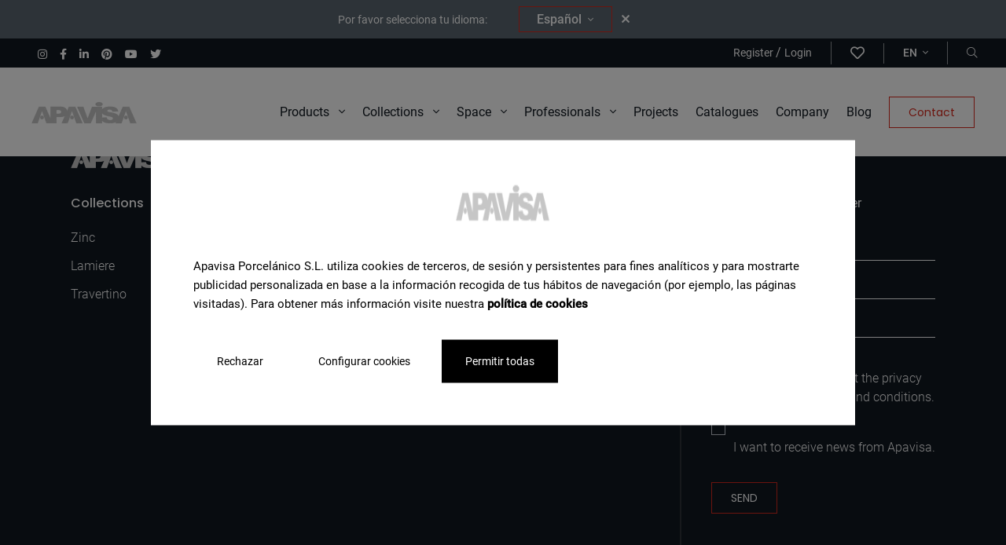

--- FILE ---
content_type: text/html; charset=UTF-8
request_url: https://apavisa.com/en/premium-content
body_size: 25437
content:
<!DOCTYPE html>
<html lang="en">
<head>
    <meta charset="UTF-8">
<meta name="viewport" content="width=device-width, initial-scale=1">
<link rel="profile" href="https://gmpg.org/xfn/11">
    <meta name="robots" content="index, follow">
<title>Premium Content </title>

<meta name="description" content="Apavisa offers you the widest variety of porcelain tiles, porcelain and ceramic floor and wall tiles. Discover all the effects, colours and textures of o..."/>
<link rel="canonical" href="https://apavisa.com/en/premium-content" />
<meta property="og:locale" content="en" />
<meta property="og:type" content="website" />
<meta property="og:title" content="Premium Content " />
<meta property="og:description" content="Apavisa offers you the widest variety of porcelain tiles, porcelain and ceramic floor and wall tiles. Discover all the effects, colours and textures of o..." />
<meta property="og:url" content="https://apavisa.com/en/premium-content" />
<meta property="og:site_name" content="Porcelain floor and wall tiles | Apavisa" />
<meta name="twitter:card" content="summary_large_image" />
<meta name="twitter:description" content="Apavisa offers you the widest variety of porcelain tiles, porcelain and ceramic floor and wall tiles. Discover all the effects, colours and textures of o..." />
<meta name="twitter:title" content="Premium Content " />
<link rel="shortcut icon"  href="https://apavisa.com/assets/images/favicon_16x16.ico" sizes="16x16">
<link rel="shortcut icon"  href="https://apavisa.com/assets/images/favicon_32x32.ico" sizes="32x32">
<link rel="icon" type="image/png" href="https://apavisa.com/assets/images/favicon_32x32.png" sizes="32x32">


            <link rel="alternate" hreflang="es" href="https://apavisa.com/contenido-premium">
                    <link rel="alternate" hreflang="x-default" href="https://apavisa.com/contenido-premium">
                        <link rel="alternate" hreflang="en" href="https://apavisa.com/en/premium-content">
                        <link rel="alternate" hreflang="fr" href="https://apavisa.com/fr/contenu-premium">
                        <link rel="alternate" hreflang="it" href="https://apavisa.com/it/contenuto-premium">
                        <link rel="alternate" hreflang="de" href="https://apavisa.com/de/premium-inhalte">
                        <link rel="alternate" hreflang="ru" href="https://apavisa.com/ru/premium-content">
            <script type="application/ld+json">
{
"@context": "https://schema.org",
"@type": "WebPage",
"name": "Speakable Content",
"speakable":
{
"@type": "SpeakableSpecification",
"xpath": [
"/html/head/title",
"/html/head/meta[@name='description']/@content"
]
},
"url": "https://apavisa.com/en/premium-content"
}
</script>
<script type="application/ld+json">
    {
      "@context": "https://schema.org",
      "@type": "BreadcrumbList",
      "itemListElement": [
                {
              "@type": "ListItem",
              "position": 1,
              "name": "Home",
              "item": "https://apavisa.com/en"
        },
                {
              "@type": "ListItem",
              "position": 2,
              "name": "Premium Content",
              "item": "https://apavisa.com/en/premium-content"
        }
                ]
        }
</script>
    <link rel="stylesheet" href="https://apavisa.com/assets/css/style.css?v=02" >
    <script src="https://apavisa.com/assets/js/head-files.js" ></script>
  <!-- Google Tag Manager -->
    <script>(function(w,d,s,l,i){w[l]=w[l]||[];w[l].push({'gtm.start':
                new Date().getTime(),event:'gtm.js'});var f=d.getElementsByTagName(s)[0],
            j=d.createElement(s),dl=l!='dataLayer'?'&l='+l:'';j.async=true;j.src=
            'https://www.googletagmanager.com/gtm.js?id='+i+dl;f.parentNode.insertBefore(j,f);
        })(window,document,'script','dataLayer','GTM-NBMBZHM');</script>
    <!-- End Google Tag Manager -->
</head>
<body class="p-bloques without-heading">

<!-- Google Tag Manager (noscript) -->
<noscript><iframe src="https://www.googletagmanager.com/ns.html?id=GTM-NBMBZHM"
                  height="0" width="0" style="display:none;visibility:hidden"></iframe></noscript>
<!-- End Google Tag Manager (noscript) -->
    <header class="header mb-0 mb-xl-32" >
    <nav class="navbar-principal desktop">
        <nav id="navigation-menu" class="top-bar-lang" style="display:none;">
        </nav>
        
       <nav class="top-bar w-100 d-none d-xl-flex px-32">
           <ul class="list-unstyled d-flex align-items-center mb-0" >
                                   <li class="d-inline-block ms-16 list-social_item" >
                       <a href="https://www.instagram.com/apavisa/" target="_blank" aria-label="Instagram">
                           <i class="fab fa-instagram color-white f-size-12"></i>
                       </a>
                   </li>
                                                 <li class="d-inline-block ms-16 list-social_item" >
                       <a href="https://www.facebook.com/ApavisaPorcelanico/" target="_blank" aria-label="Facebook">
                           <i class="fab fa-facebook-f color-white f-size-12"></i>
                       </a>
                   </li>
                                                 <li class="d-inline-block ms-16 list-social_item" >
                       <a href="https://es.linkedin.com/company/apavisa" target="_blank" aria-label="Linkedin">
                           <i class="fab fa-linkedin-in color-white f-size-12"></i>
                       </a>
                   </li>
               
                                  <li class="d-inline-block ms-16 list-social_item" >
                       <a href="https://www.pinterest.es/apavisap" target="_blank" aria-label="Pinterest">
                           <i class="fab fa-pinterest color-white f-size-12"></i>
                       </a>
                   </li>
               
                                  <li class="d-inline-block ms-16 list-social_item" >
                       <a href="https://www.youtube.com/c/APAVISAPorcelanico/videos" target="_blank" aria-label="Youtube">
                           <i class="fab fa-youtube color-white f-size-12"></i>
                       </a>
                   </li>
               
                                  <li class="d-inline-block ms-16 list-social_item" >
                       <a href="https://twitter.com/apavisa" target="_blank" aria-label="Twitter">
                           <i class="fab fa-twitter color-white f-size-12"></i>
                       </a>
                   </li>
                          </ul>
            <ul class="list-unstyled m-0 d-flex p-4 align-items-center ms-auto">
                            <li class="ms-8 border-right">
                    <a href="" class="f-size-12 color-white" data-bs-toggle="modal" data-bs-target="#registerForm">
                        Register
                    </a>
                    /
                    <a href="" class="f-size-12 color-white" data-bs-toggle="modal" data-bs-target="#loginForm">
                        Login
                    </a>
                </li>
                <li class="ms-0 border-right">
                    <a href="" class="f-size-18 color-white" data-bs-toggle="modal" data-bs-target="#loginForm" aria-label="wishlist">
                        <i class="far fa-heart"></i>
                    </a>
                </li>
                            <li class="ms-8 ps-16 border-right">
                    <a class="dropdown-toggle f-size-12 fw-500 text-uppercase after-none color-white" href="#" id="navbarDropdown" role="button" data-bs-toggle="dropdown" aria-expanded="false">
                        en <i class="fal fa-angle-down ms-4 f-size-12"></i>
                    </a>

                    <ul class="dropdown-menu menu-lang" aria-labelledby="navbarDropdown">
                                                                                                                                                                                                        <li><a class="dropdown-item text-uppercase f-size-12" href="https://apavisa.com/contenido-premium">es</a></li>
                                                                                                                                                                                                                                                                                                                                                <li><a class="dropdown-item text-uppercase f-size-12" href="https://apavisa.com/fr/contenu-premium">fr</a></li>
                                                                                                                                                                                                                                    <li><a class="dropdown-item text-uppercase f-size-12" href="https://apavisa.com/it/contenuto-premium">it</a></li>
                                                                                                                                                                                                                                    <li><a class="dropdown-item text-uppercase f-size-12" href="https://apavisa.com/de/premium-inhalte">de</a></li>
                                                                                                                                                                                                                                    <li><a class="dropdown-item text-uppercase f-size-12" href="https://apavisa.com/ru/premium-content">ru</a></li>
                                                                        </ul>
                </li>
                <li class="ms-8 ps-16">
                    <a href="#" class="d-flex align-items-center color-white f-size-12" data-bs-toggle="modal" data-bs-target="#header_search" aria-label="Buscador"><i class="fal fa-search"></i></a>
                </li>
            </ul>
        </nav>
        
        <div class="d-flex flex-wrap menu-principal__container">
            <a class="d-flex align-items-center py-16" href="https://apavisa.com/en"><img class="img-fluid" src="https://apavisa.com/storage/logo-apavisa-1627025342b6iTn.png" alt="logo" width="135" height="30"></a>

            <ul class="list-unstyled m-0 d-none d-xl-flex align-items-center menu-principal ms-auto">
                                    <li>
                                                                            <a class="menu-disparador "  href="#productos" role="button">Products <i class="fal fa-angle-down ms-8 f-size-16"></i></a>
                                            </li>

                                    <li>
                                                                            <a class="menu-disparador "  href="#colecciones" role="button">Collections <i class="fal fa-angle-down ms-8 f-size-16"></i></a>
                                            </li>

                                    <li>
                                                                            <a class="menu-disparador "  href="#ambientes" role="button">Space <i class="fal fa-angle-down ms-8 f-size-16"></i></a>
                                            </li>

                                    <li>
                                                                            <a class="menu-disparador "  href="#profesionales" role="button">Professionals <i class="fal fa-angle-down ms-8 f-size-16"></i></a>
                                            </li>

                                    <li>
                                                                                                        <a href="https://apavisa.com/en/projects" target="_self" class="" >Projects</a>
                                            </li>

                                    <li>
                                                                                                        <a href="https://apavisa.com/en/resources" target="_self" class="" >Catalogues</a>
                                            </li>

                                    <li>
                                                                                                        <a href="https://apavisa.com/en/company" target="_self" class="" >Company</a>
                                            </li>

                                    <li>
                                                                                                        <a href="https://apavisa.com/en/blog" target="_self" class="" >Blog</a>
                                            </li>

                                    <li>
                                                                                                        <a href="https://apavisa.com/en/contact" target="_self" class="btn btn-outline-red" >Contact</a>
                                            </li>

                            </ul>
            <div class="d-flex align-items-center d-xl-none ms-auto" >
                <span class="me-16" ><a href="#" aria-label="Open search" class="d-flex align-items-center header-menu_buttonSearchRWD" data-bs-toggle="modal" data-bs-target="#header_search"><i class="fal fa-search"></i></a></span>
                <span class="header-menu_buttonModal " data-bs-toggle="modal" data-bs-target="#e-menuRWD" >
                    <span></span>
                    <span></span>
                    <span></span>
                </span>
            </div>
        </div>

        
        <div id="colecciones" class="collapse sub-menu__container" data-mostrar="false">

            <div class="sub-menu d-flex flex-wrap justify-content-between">
                <div class="col-lateral">
                    <span class="f-size-16 fw-500 pb-16 text-gray">Collections</span>
                    <hr>

                    <div class="list-group" id="list-tab" role="tablist">
                                                                                                                                <a href="https://apavisa.com/en/collections/lumen" data-bs-target="#colecciones-153" class="f-size-16 ff-roboto mt-16 d-block item fw-700 sub-menu_colecciones-item  itemTabHover"
                                id="Lumen-153-list"
                            >Lumen</a>
                                                                                                                                                                <a href="https://apavisa.com/en/collections/ashen" data-bs-target="#colecciones-150" class="f-size-16 ff-roboto mt-16 d-block item fw-700 sub-menu_colecciones-item  itemTabHover"
                                id="Ashen-150-list"
                            >Ashen</a>
                                                                                                                                                                <a href="https://apavisa.com/en/collections/perlino" data-bs-target="#colecciones-151" class="f-size-16 ff-roboto mt-16 d-block item fw-700 sub-menu_colecciones-item  itemTabHover"
                                id="Perlino-151-list"
                            >Perlino</a>
                                                                                                                                                                <a href="https://apavisa.com/en/collections/modular" data-bs-target="#colecciones-154" class="f-size-16 ff-roboto mt-16 d-block item fw-700 sub-menu_colecciones-item  itemTabHover"
                                id="Modular-154-list"
                            >Modular</a>
                                                                                                                                                                <a href="https://apavisa.com/en/collections/intarsio" data-bs-target="#colecciones-127" class="f-size-16 ff-roboto mt-16 d-block item fw-700 sub-menu_colecciones-item  itemTabHover"
                                id="Intarsio-127-list"
                            >Intarsio</a>
                                                                                                                                                                <a href="https://apavisa.com/en/collections/luna" data-bs-target="#colecciones-134" class="f-size-16 ff-roboto mt-16 d-block item fw-700 sub-menu_colecciones-item  itemTabHover"
                                id="Luna-134-list"
                            >Luna</a>
                                                                                                                                                                <a href="https://apavisa.com/en/collections/reggia" data-bs-target="#colecciones-121" class="f-size-16 ff-roboto mt-16 d-block item fw-700 sub-menu_colecciones-item  itemTabHover"
                                id="Reggia-121-list"
                            >Reggia</a>
                                                                                                                                                                <a href="https://apavisa.com/en/collections/lamiere" data-bs-target="#colecciones-92" class="f-size-16 ff-roboto mt-16 d-block item fw-700 sub-menu_colecciones-item  itemTabHover"
                                id="Lamiere-92-list"
                            >Lamiere</a>
                                                                                                                                                                <a href="https://apavisa.com/en/collections/travertino" data-bs-target="#colecciones-93" class="f-size-16 ff-roboto mt-16 d-block item fw-700 sub-menu_colecciones-item  itemTabHover"
                                id="Travertino-93-list"
                            >Travertino</a>
                                                                                                                                                                <a href="https://apavisa.com/en/collections/zinc" data-bs-target="#colecciones-13" class="f-size-16 ff-roboto mt-16 d-block item fw-700 sub-menu_colecciones-item  itemTabHover"
                                id="Zinc-13-list"
                            >Zinc</a>
                                                                                                    </div>
                    <a href="https://apavisa.com/en/collections" class="fw-700 d-flex align-items-center mt-48 f-size-14">See all collections <i class="fal fa-long-arrow-right f-size-16 text-red ms-8"></i></a>
                </div>

                <div class="col-centro ">
                    
                    <div class="tab-content">
                                                                    <a href="https://apavisa.com/en/collections/zinc" class="coleccion flex-column mx-auto tab-pane fade position-relative "
                        id="colecciones-13" role="tabpanel" aria-labelledby="Zinc-13-list">
                            <div class="menu-image-div" >
                                <img class="lazyload" data-src="https://apavisa.com/storage/zinc-bano-elegante-con-azulejo-efecto-metal-verde-collection.jpg" alt="">
                            </div>
                                                    </a>
                                                                    <a href="https://apavisa.com/en/collections/lamiere" class="coleccion flex-column mx-auto tab-pane fade position-relative "
                        id="colecciones-92" role="tabpanel" aria-labelledby="Lamiere-92-list">
                            <div class="menu-image-div" >
                                <img class="lazyload" data-src="https://apavisa.com/storage/apavisa-lamiere-blog-slab-azulejo-grande-metal-1678885876AaTpq-collection.jpg" alt="">
                            </div>
                                                            <span class="bg-white px-48 py-8 text-red f-size-12 text-uppercase fw-500 ls_2-5 novedad position-absolute shadow-sm ">News</span>
                                                    </a>
                                                                    <a href="https://apavisa.com/en/collections/travertino" class="coleccion flex-column mx-auto tab-pane fade position-relative "
                        id="colecciones-93" role="tabpanel" aria-labelledby="Travertino-93-list">
                            <div class="menu-image-div" >
                                <img class="lazyload" data-src="https://apavisa.com/storage/travertino-cocina-relive-encimera-linetop-beige-collection.jpg" alt="">
                            </div>
                                                            <span class="bg-white px-48 py-8 text-red f-size-12 text-uppercase fw-500 ls_2-5 novedad position-absolute shadow-sm ">News</span>
                                                    </a>
                                                                    <a href="https://apavisa.com/en/collections/reggia" class="coleccion flex-column mx-auto tab-pane fade position-relative "
                        id="colecciones-121" role="tabpanel" aria-labelledby="Reggia-121-list">
                            <div class="menu-image-div" >
                                <img class="lazyload" data-src="https://apavisa.com/storage/reggia-bano-verde-azulejos-pared-ducha-suelo-collection.jpg" alt="">
                            </div>
                                                            <span class="bg-white px-48 py-8 text-red f-size-12 text-uppercase fw-500 ls_2-5 novedad position-absolute shadow-sm ">News</span>
                                                    </a>
                                                                    <a href="https://apavisa.com/en/collections/intarsio" class="coleccion flex-column mx-auto tab-pane fade position-relative "
                        id="colecciones-127" role="tabpanel" aria-labelledby="Intarsio-127-list">
                            <div class="menu-image-div" >
                                <img class="lazyload" data-src="https://apavisa.com/storage/intarsio-salon-travertino-madera-clasico-collection.jpg" alt="">
                            </div>
                                                            <span class="bg-white px-48 py-8 text-red f-size-12 text-uppercase fw-500 ls_2-5 novedad position-absolute shadow-sm ">News</span>
                                                    </a>
                                                                    <a href="https://apavisa.com/en/collections/luna" class="coleccion flex-column mx-auto tab-pane fade position-relative "
                        id="colecciones-134" role="tabpanel" aria-labelledby="Luna-134-list">
                            <div class="menu-image-div" >
                                <img class="lazyload" data-src="https://apavisa.com/storage/luna-tienda-marmol-elegante-moderno-morado-blanco-collection.jpg" alt="">
                            </div>
                                                            <span class="bg-white px-48 py-8 text-red f-size-12 text-uppercase fw-500 ls_2-5 novedad position-absolute shadow-sm ">News</span>
                                                    </a>
                                                                    <a href="https://apavisa.com/en/collections/ashen" class="coleccion flex-column mx-auto tab-pane fade position-relative "
                        id="colecciones-150" role="tabpanel" aria-labelledby="Ashen-150-list">
                            <div class="menu-image-div" >
                                <img class="lazyload" data-src="https://apavisa.com/storage/ashen-tienda-piedra-moderna-azulejos-collection.jpg" alt="">
                            </div>
                                                            <span class="bg-white px-48 py-8 text-red f-size-12 text-uppercase fw-500 ls_2-5 novedad position-absolute shadow-sm ">News</span>
                                                    </a>
                                                                    <a href="https://apavisa.com/en/collections/perlino" class="coleccion flex-column mx-auto tab-pane fade position-relative "
                        id="colecciones-151" role="tabpanel" aria-labelledby="Perlino-151-list">
                            <div class="menu-image-div" >
                                <img class="lazyload" data-src="https://apavisa.com/storage/perlino-tienda-galmur-baldosas-crema-suelo-collection.jpg" alt="">
                            </div>
                                                            <span class="bg-white px-48 py-8 text-red f-size-12 text-uppercase fw-500 ls_2-5 novedad position-absolute shadow-sm ">News</span>
                                                    </a>
                                                                    <a href="https://apavisa.com/en/collections/lumen" class="coleccion flex-column mx-auto tab-pane fade position-relative "
                        id="colecciones-153" role="tabpanel" aria-labelledby="Lumen-153-list">
                            <div class="menu-image-div" >
                                <img class="lazyload" data-src="https://apavisa.com/storage/lumen-cocina-azulejos-marmol-iluminado-beige-collection.jpg" alt="">
                            </div>
                                                            <span class="bg-white px-48 py-8 text-red f-size-12 text-uppercase fw-500 ls_2-5 novedad position-absolute shadow-sm ">News</span>
                                                    </a>
                                                                    <a href="https://apavisa.com/en/collections/modular" class="coleccion flex-column mx-auto tab-pane fade position-relative "
                        id="colecciones-154" role="tabpanel" aria-labelledby="Modular-154-list">
                            <div class="menu-image-div" >
                                <img class="lazyload" data-src="https://apavisa.com/storage/modular-salon-marmol-cuadros-suelo-blanco-negro-collection.jpg" alt="">
                            </div>
                                                            <span class="bg-white px-48 py-8 text-red f-size-12 text-uppercase fw-500 ls_2-5 novedad position-absolute shadow-sm ">News</span>
                                                    </a>
                                        </div>

                </div>

                <div class="col-lateral d-flex flex-column">

                   <span class="f-size-16 fw-500 text-gray d-block mb-24 mt-auto">You need help finding a product</span>
                    <a href="https://apavisa.com/en/contact" class="btn btn-outline-red text-gray-dark f-size-14">Contact a consultant</a>

                </div>
            </div>


        </div>

         
         <div id="productos" class="collapse sub-menu__container" data-mostrar="false">

            <div class="sub-menu d-flex flex-wrap justify-content-between">
                <div class="col-lateral">
                    <span class="f-size-16 fw-500 pb-16 text-gray">Find your product by...</span>
                    <hr>

                    <div class="list-group" id="list-tab" role="tablist">
                                                                            <a data-bs-target="#page-622" class="f-size-16 ff-roboto mt-16 d-block item fw-700 itemTabHover sub-menu_productos-linktab"
                                data-bs-toggle="tab" data-bs-target="#page-622" role="tab" aria-controls="page-622" aria-selected="false"
                            >Look</a>

                                                                                <a data-bs-target="#page-722" class="f-size-16 ff-roboto mt-16 d-block item fw-700 itemTabHover sub-menu_productos-linktab"
                                data-bs-toggle="tab" data-bs-target="#page-722" role="tab" aria-controls="page-722" aria-selected="false"
                            >Size</a>

                                                                                <a data-bs-target="#page-787" class="f-size-16 ff-roboto mt-16 d-block item fw-700 itemTabHover sub-menu_productos-linktab"
                                data-bs-toggle="tab" data-bs-target="#page-787" role="tab" aria-controls="page-787" aria-selected="false"
                            >Colour</a>

                                                                                <a data-bs-target="#page-597" class="f-size-16 ff-roboto mt-16 d-block item fw-700 itemTabHover sub-menu_productos-linktab"
                                data-bs-toggle="tab" data-bs-target="#page-597" role="tab" aria-controls="page-597" aria-selected="false"
                            >Material</a>

                                                                                <a data-bs-target="#page-681" class="f-size-16 ff-roboto mt-16 d-block item fw-700 itemTabHover sub-menu_productos-linktab"
                                data-bs-toggle="tab" data-bs-target="#page-681" role="tab" aria-controls="page-681" aria-selected="false"
                            >Finish</a>

                                                                        </div>
                    <a href="https://apavisa.com/en/tiles" class="fw-700 d-flex align-items-center mt-48 f-size-14">See all products <i class="fal fa-long-arrow-right f-size-16 text-red ms-8"></i></a>
                </div>

                <div class="col-centro ">
                    <div class="tab-content">
                                                                        

                        <div id="page-622" class="productos-tab tab-pane fade  mx-auto " role="tabpanel"  aria-labelledby="page-Look">
                                                            <span class="f-size-16 fw-500 text-gray">Products according to look</span>
                                <hr class="mt-16 mb-20">
                                                        <div class="productos-listado-menu">
                                                                                                        <a href="https://apavisa.com/en/porcelain-tiles-look-metal" class="productos-page sub-menu_productos-item " data-target="#page-622">
                                        <div class="productos-page_content d-flex align-items-start flex-wrap" >
                                            <div class="productos-page_image" >
                                                <div class="productos-page_imageDiv menu-image-div"  >
                                                    <img class="lazyload" data-src="https://apavisa.com/storage/zinc-green-natural-628.jpg" alt="">
                                                </div>
                                            </div>
                                                                                            <span class="fw-500 f-size-14 text-uppercase py-4 px-8 bg-white fit-content">Metal</span>
                                                                                    </div>
                                    </a>
                                                                                                        <a href="https://apavisa.com/en/porcelain-tiles-look-terrazzo" class="productos-page sub-menu_productos-item " data-target="#page-622">
                                        <div class="productos-page_content d-flex align-items-start flex-wrap" >
                                            <div class="productos-page_image" >
                                                <div class="productos-page_imageDiv menu-image-div"  >
                                                    <img class="lazyload" data-src="https://apavisa.com/storage/south-white-natural-693.jpg" alt="">
                                                </div>
                                            </div>
                                                                                            <span class="fw-500 f-size-14 text-uppercase py-4 px-8 bg-white fit-content">Terrazzo</span>
                                                                                    </div>
                                    </a>
                                                                                                        <a href="https://apavisa.com/en/porcelain-tiles-look-cement" class="productos-page sub-menu_productos-item " data-target="#page-622">
                                        <div class="productos-page_content d-flex align-items-start flex-wrap" >
                                            <div class="productos-page_image" >
                                                <div class="productos-page_imageDiv menu-image-div"  >
                                                    <img class="lazyload" data-src="https://apavisa.com/storage/cassero-anthracite-natural-674.jpg" alt="">
                                                </div>
                                            </div>
                                                                                            <span class="fw-500 f-size-14 text-uppercase py-4 px-8 bg-white fit-content">Concrete</span>
                                                                                    </div>
                                    </a>
                                                                                                        <a href="https://apavisa.com/en/porcelain-tiles-look-stone" class="productos-page sub-menu_productos-item " data-target="#page-622">
                                        <div class="productos-page_content d-flex align-items-start flex-wrap" >
                                            <div class="productos-page_image" >
                                                <div class="productos-page_imageDiv menu-image-div"  >
                                                    <img class="lazyload" data-src="https://apavisa.com/storage/travertino-navona-rigato-661.jpg" alt="">
                                                </div>
                                            </div>
                                                                                            <span class="fw-500 f-size-14 text-uppercase py-4 px-8 bg-white fit-content">Stone</span>
                                                                                    </div>
                                    </a>
                                                                                                        <a href="https://apavisa.com/en/porcelain-tiles-look-marble" class="productos-page sub-menu_productos-item " data-target="#page-622">
                                        <div class="productos-page_content d-flex align-items-start flex-wrap" >
                                            <div class="productos-page_image" >
                                                <div class="productos-page_imageDiv menu-image-div"  >
                                                    <img class="lazyload" data-src="https://apavisa.com/storage/noir-velvet-polished-662.jpg" alt="">
                                                </div>
                                            </div>
                                                                                            <span class="fw-500 f-size-14 text-uppercase py-4 px-8 bg-white fit-content">Marble</span>
                                                                                    </div>
                                    </a>
                                                                                                        <a href="https://apavisa.com/en/porcelain-tiles-look-pre-scored" class="productos-page sub-menu_productos-item " data-target="#page-622">
                                        <div class="productos-page_content d-flex align-items-start flex-wrap" >
                                            <div class="productos-page_image" >
                                                <div class="productos-page_imageDiv menu-image-div"  >
                                                    <img class="lazyload" data-src="https://apavisa.com/storage/era-cobalt-pre-scored-10x60-858.jpg" alt="">
                                                </div>
                                            </div>
                                                                                            <span class="fw-500 f-size-14 text-uppercase py-4 px-8 bg-white fit-content">Pre-scored</span>
                                                                                    </div>
                                    </a>
                                                                                                        <a href="https://apavisa.com/en/porcelain-tiles-look-hydraulic" class="productos-page sub-menu_productos-item " data-target="#page-622">
                                        <div class="productos-page_content d-flex align-items-start flex-wrap" >
                                            <div class="productos-page_image" >
                                                <div class="productos-page_imageDiv menu-image-div"  >
                                                    <img class="lazyload" data-src="https://apavisa.com/storage/north-patchwork-solid-2cm-696.jpg" alt="">
                                                </div>
                                            </div>
                                                                                            <span class="fw-500 f-size-14 text-uppercase py-4 px-8 bg-white fit-content">Encaustics</span>
                                                                                    </div>
                                    </a>
                                                                                                        <a href="https://apavisa.com/en/porcelain-tiles-look-wood" class="productos-page sub-menu_productos-item " data-target="#page-622">
                                        <div class="productos-page_content d-flex align-items-start flex-wrap" >
                                            <div class="productos-page_image" >
                                                <div class="productos-page_imageDiv menu-image-div"  >
                                                    <img class="lazyload" data-src="https://apavisa.com/storage/intarsio-beige-nonslip-692.jpg" alt="">
                                                </div>
                                            </div>
                                                                                            <span class="fw-500 f-size-14 text-uppercase py-4 px-8 bg-white fit-content">Wood</span>
                                                                                    </div>
                                    </a>
                                                                                                        <a href="https://apavisa.com/en/porcelain-tiles-look-cotto" class="productos-page sub-menu_productos-item " data-target="#page-622">
                                        <div class="productos-page_content d-flex align-items-start flex-wrap" >
                                            <div class="productos-page_image" >
                                                <div class="productos-page_imageDiv menu-image-div"  >
                                                    <img class="lazyload" data-src="https://apavisa.com/storage/tierra-sand-natural-662.jpg" alt="">
                                                </div>
                                            </div>
                                                                                            <span class="fw-500 f-size-14 text-uppercase py-4 px-8 bg-white fit-content">Cotto</span>
                                                                                    </div>
                                    </a>
                                                                                                        <a href="https://apavisa.com/en/porcelain-tiles-effect-textile" class="productos-page sub-menu_productos-item " data-target="#page-622">
                                        <div class="productos-page_content d-flex align-items-start flex-wrap" >
                                            <div class="productos-page_image" >
                                                <div class="productos-page_imageDiv menu-image-div"  >
                                                    <img class="lazyload" data-src="https://apavisa.com/storage/ethnic-white-decor-691.jpg" alt="">
                                                </div>
                                            </div>
                                                                                            <span class="fw-500 f-size-14 text-uppercase py-4 px-8 bg-white fit-content">Textile</span>
                                                                                    </div>
                                    </a>
                                                                                                        <a href="https://apavisa.com/en/porcelain-tiles-look-monocolour" class="productos-page sub-menu_productos-item " data-target="#page-622">
                                        <div class="productos-page_content d-flex align-items-start flex-wrap" >
                                            <div class="productos-page_image" >
                                                <div class="productos-page_imageDiv menu-image-div"  >
                                                    <img class="lazyload" data-src="https://apavisa.com/storage/elements-cobalt-spike-694.jpg" alt="">
                                                </div>
                                            </div>
                                                                                            <span class="fw-500 f-size-14 text-uppercase py-4 px-8 bg-white fit-content">Solid Colour</span>
                                                                                    </div>
                                    </a>
                                                                                                        <a href="https://apavisa.com/en/porcelain-tiles-look-resin" class="productos-page sub-menu_productos-item " data-target="#page-622">
                                        <div class="productos-page_content d-flex align-items-start flex-wrap" >
                                            <div class="productos-page_image" >
                                                <div class="productos-page_imageDiv menu-image-div"  >
                                                    <img class="lazyload" data-src="https://apavisa.com/storage/coral-white-natural-674.jpg" alt="">
                                                </div>
                                            </div>
                                                                                            <span class="fw-500 f-size-14 text-uppercase py-4 px-8 bg-white fit-content">Resins</span>
                                                                                    </div>
                                    </a>
                                                            </div>
                        </div>
                                                                    

                        <div id="page-722" class="productos-tab tab-pane fade  mx-auto " role="tabpanel"  aria-labelledby="page-Size">
                                                            <span class="f-size-16 fw-500 text-gray">Products according to size</span>
                                <hr class="mt-16 mb-20">
                                                        <div class="productos-listado-menu">
                                                                                                        <a href="https://apavisa.com/en/large-format-porcelain-tiles" class="productos-page sub-menu_productos-item " data-target="#page-722">
                                        <div class="productos-page_content d-flex align-items-start flex-wrap" >
                                            <div class="productos-page_image" >
                                                <div class="productos-page_imageDiv menu-image-div"  >
                                                    <img class="lazyload" data-src="https://apavisa.com/storage/portada-gran-formato-apavisa-azulejos-1739959156ZLwvy.jpg" alt="">
                                                </div>
                                            </div>
                                                                                            <span class="fw-500 f-size-14 text-uppercase py-4 px-8 bg-white fit-content">Large format</span>
                                                                                    </div>
                                    </a>
                                                                                                        <a href="https://apavisa.com/en/porcelain-tiles-format-120x280" class="productos-page sub-menu_productos-item " data-target="#page-722">
                                        <div class="productos-page_content d-flex align-items-start flex-wrap" >
                                            <div class="productos-page_image" >
                                                <div class="productos-page_imageDiv menu-image-div"  >
                                                    <img class="lazyload" data-src="https://apavisa.com/storage/travertino-cocina-relive-encimera-linetop-beige.jpg" alt="">
                                                </div>
                                            </div>
                                                                                            <span class="fw-500 f-size-14 text-uppercase py-4 px-8 bg-white fit-content">120x280</span>
                                                                                    </div>
                                    </a>
                                                                                                        <a href="https://apavisa.com/en/porcelain-tiles-format-60x120" class="productos-page sub-menu_productos-item " data-target="#page-722">
                                        <div class="productos-page_content d-flex align-items-start flex-wrap" >
                                            <div class="productos-page_image" >
                                                <div class="productos-page_imageDiv menu-image-div"  >
                                                    <img class="lazyload" data-src="https://apavisa.com/storage/mirror-bano-zinc-industrial-espejo-verde.jpg" alt="">
                                                </div>
                                            </div>
                                                                                            <span class="fw-500 f-size-14 text-uppercase py-4 px-8 bg-white fit-content">60x120</span>
                                                                                    </div>
                                    </a>
                                                                                                        <a href="https://apavisa.com/en/porcelain-tiles-format-50x100" class="productos-page sub-menu_productos-item " data-target="#page-722">
                                        <div class="productos-page_content d-flex align-items-start flex-wrap" >
                                            <div class="productos-page_image" >
                                                <div class="productos-page_imageDiv menu-image-div"  >
                                                    <img class="lazyload" data-src="https://apavisa.com/storage/rellik-terraza-suelo-beige.jpg" alt="">
                                                </div>
                                            </div>
                                                                                            <span class="fw-500 f-size-14 text-uppercase py-4 px-8 bg-white fit-content">50x100</span>
                                                                                    </div>
                                    </a>
                                                                                                        <a href="https://apavisa.com/en/porcelain-tiles-format-100x100" class="productos-page sub-menu_productos-item " data-target="#page-722">
                                        <div class="productos-page_content d-flex align-items-start flex-wrap" >
                                            <div class="productos-page_image" >
                                                <div class="productos-page_imageDiv menu-image-div"  >
                                                    <img class="lazyload" data-src="https://apavisa.com/storage/covadonga-salon-grande-azulejos-azules-ciudad-moderno.jpg" alt="">
                                                </div>
                                            </div>
                                                                                            <span class="fw-500 f-size-14 text-uppercase py-4 px-8 bg-white fit-content">100x100</span>
                                                                                    </div>
                                    </a>
                                                                                                        <a href="https://apavisa.com/en/porcelain-tiles-format-120x120" class="productos-page sub-menu_productos-item " data-target="#page-722">
                                        <div class="productos-page_content d-flex align-items-start flex-wrap" >
                                            <div class="productos-page_image" >
                                                <div class="productos-page_imageDiv menu-image-div"  >
                                                    <img class="lazyload" data-src="https://apavisa.com/storage/lamiere-cafeteria-azulejo-metalico-moderno-eclectico.jpg" alt="">
                                                </div>
                                            </div>
                                                                                            <span class="fw-500 f-size-14 text-uppercase py-4 px-8 bg-white fit-content">120x120</span>
                                                                                    </div>
                                    </a>
                                                                                                        <a href="https://apavisa.com/en/porcelain-tiles-format-120x300" class="productos-page sub-menu_productos-item " data-target="#page-722">
                                        <div class="productos-page_content d-flex align-items-start flex-wrap" >
                                            <div class="productos-page_image" >
                                                <div class="productos-page_imageDiv menu-image-div"  >
                                                    <img class="lazyload" data-src="https://apavisa.com/storage/patagonia-bano-grande-y-lujoso-con-patagonia.jpg" alt="">
                                                </div>
                                            </div>
                                                                                            <span class="fw-500 f-size-14 text-uppercase py-4 px-8 bg-white fit-content">120x300</span>
                                                                                    </div>
                                    </a>
                                                                                                        <a href="https://apavisa.com/en/porcelain-tiles-format-45x120" class="productos-page sub-menu_productos-item " data-target="#page-722">
                                        <div class="productos-page_content d-flex align-items-start flex-wrap" >
                                            <div class="productos-page_image" >
                                                <div class="productos-page_imageDiv menu-image-div"  >
                                                    <img class="lazyload" data-src="https://apavisa.com/storage/perspective-bano-contemporaneo-revestimiento-blanco-azul.jpg" alt="">
                                                </div>
                                            </div>
                                                                                            <span class="fw-500 f-size-14 text-uppercase py-4 px-8 bg-white fit-content">45x120</span>
                                                                                    </div>
                                    </a>
                                                                                                        <a href="https://apavisa.com/en/porcelain-tiles-format-120x260" class="productos-page sub-menu_productos-item " data-target="#page-722">
                                        <div class="productos-page_content d-flex align-items-start flex-wrap" >
                                            <div class="productos-page_image" >
                                                <div class="productos-page_imageDiv menu-image-div"  >
                                                    <img class="lazyload" data-src="https://apavisa.com/storage/120x260-1632208766mG3Od.jpg" alt="">
                                                </div>
                                            </div>
                                                                                            <span class="fw-500 f-size-14 text-uppercase py-4 px-8 bg-white fit-content">120x260</span>
                                                                                    </div>
                                    </a>
                                                                                                        <a href="https://apavisa.com/en/porcelain-tiles-format-90x90" class="productos-page sub-menu_productos-item " data-target="#page-722">
                                        <div class="productos-page_content d-flex align-items-start flex-wrap" >
                                            <div class="productos-page_image" >
                                                <div class="productos-page_imageDiv menu-image-div"  >
                                                    <img class="lazyload" data-src="https://apavisa.com/storage/object-cocina-con-isla-de-madera.jpg" alt="">
                                                </div>
                                            </div>
                                                                                            <span class="fw-500 f-size-14 text-uppercase py-4 px-8 bg-white fit-content">90x90</span>
                                                                                    </div>
                                    </a>
                                                                                                        <a href="https://apavisa.com/en/porcelain-tiles-format-60x60" class="productos-page sub-menu_productos-item " data-target="#page-722">
                                        <div class="productos-page_content d-flex align-items-start flex-wrap" >
                                            <div class="productos-page_image" >
                                                <div class="productos-page_imageDiv menu-image-div"  >
                                                    <img class="lazyload" data-src="https://apavisa.com/storage/focus-bano-suelo-gris-decorado-rustico-cemento.jpg" alt="">
                                                </div>
                                            </div>
                                                                                            <span class="fw-500 f-size-14 text-uppercase py-4 px-8 bg-white fit-content">60x60</span>
                                                                                    </div>
                                    </a>
                                                                                                        <a href="https://apavisa.com/en/porcelain-tiles-format-45x90" class="productos-page sub-menu_productos-item " data-target="#page-722">
                                        <div class="productos-page_content d-flex align-items-start flex-wrap" >
                                            <div class="productos-page_image" >
                                                <div class="productos-page_imageDiv menu-image-div"  >
                                                    <img class="lazyload" data-src="https://apavisa.com/storage/45x90-16322086300mPEE.jpg" alt="">
                                                </div>
                                            </div>
                                                                                            <span class="fw-500 f-size-14 text-uppercase py-4 px-8 bg-white fit-content">45x90</span>
                                                                                    </div>
                                    </a>
                                                                                                        <a href="https://apavisa.com/en/porcelain-tiles-format-30x60" class="productos-page sub-menu_productos-item " data-target="#page-722">
                                        <div class="productos-page_content d-flex align-items-start flex-wrap" >
                                            <div class="productos-page_image" >
                                                <div class="productos-page_imageDiv menu-image-div"  >
                                                    <img class="lazyload" data-src="https://apavisa.com/storage/30x60-1632208613E1c1e.jpg" alt="">
                                                </div>
                                            </div>
                                                                                            <span class="fw-500 f-size-14 text-uppercase py-4 px-8 bg-white fit-content">30x60</span>
                                                                                    </div>
                                    </a>
                                                                                                        <a href="https://apavisa.com/en/porcelain-tiles-format-hexagon" class="productos-page sub-menu_productos-item " data-target="#page-722">
                                        <div class="productos-page_content d-flex align-items-start flex-wrap" >
                                            <div class="productos-page_image" >
                                                <div class="productos-page_imageDiv menu-image-div"  >
                                                    <img class="lazyload" data-src="https://apavisa.com/storage/hutton-bano-con-revestimiento-decorativo-hexagonal-azul.jpg" alt="">
                                                </div>
                                            </div>
                                                                                            <span class="fw-500 f-size-14 text-uppercase py-4 px-8 bg-white fit-content">Hexagon</span>
                                                                                    </div>
                                    </a>
                                                            </div>
                        </div>
                                                                    

                        <div id="page-787" class="productos-tab tab-pane fade  mx-auto " role="tabpanel"  aria-labelledby="page-Colour">
                                                            <span class="f-size-16 fw-500 text-gray">Products according to colour</span>
                                <hr class="mt-16 mb-20">
                                                        <div class="productos-listado-menu">
                                                                                                        <a href="https://apavisa.com/en/porcelain-tiles-colour-whites" class="productos-page sub-menu_productos-item " data-target="#page-787">
                                        <div class="productos-page_content d-flex align-items-start flex-wrap" >
                                            <div class="productos-page_image" >
                                                <div class="productos-page_imageDiv menu-image-div"  >
                                                    <img class="lazyload" data-src="https://apavisa.com/storage/calacatta-borghini-patagonia-marmol-azulejos-porcelanicos-revestimientos-marmoreos-apavisa-1668428024ikAp2.jpg" alt="">
                                                </div>
                                            </div>
                                                                                            <span class="fw-500 f-size-14 text-uppercase py-4 px-8 bg-white fit-content">White</span>
                                                                                    </div>
                                    </a>
                                                                                                        <a href="https://apavisa.com/en/porcelain-tiles-colour-grey" class="productos-page sub-menu_productos-item " data-target="#page-787">
                                        <div class="productos-page_content d-flex align-items-start flex-wrap" >
                                            <div class="productos-page_image" >
                                                <div class="productos-page_imageDiv menu-image-div"  >
                                                    <img class="lazyload" data-src="https://apavisa.com/storage/metodo-bano-minimalista-moderno-pavimento-azul.jpg" alt="">
                                                </div>
                                            </div>
                                                                                            <span class="fw-500 f-size-14 text-uppercase py-4 px-8 bg-white fit-content">Grey</span>
                                                                                    </div>
                                    </a>
                                                                                                        <a href="https://apavisa.com/en/porcelain-tiles-colour-beige" class="productos-page sub-menu_productos-item " data-target="#page-787">
                                        <div class="productos-page_content d-flex align-items-start flex-wrap" >
                                            <div class="productos-page_image" >
                                                <div class="productos-page_imageDiv menu-image-div"  >
                                                    <img class="lazyload" data-src="https://apavisa.com/storage/tierra-bano-rustico-moderno-teja-gran-formato-slab.jpg" alt="">
                                                </div>
                                            </div>
                                                                                            <span class="fw-500 f-size-14 text-uppercase py-4 px-8 bg-white fit-content">Beige</span>
                                                                                    </div>
                                    </a>
                                                                                                        <a href="https://apavisa.com/en/porcelain-tiles-colour-blue" class="productos-page sub-menu_productos-item " data-target="#page-787">
                                        <div class="productos-page_content d-flex align-items-start flex-wrap" >
                                            <div class="productos-page_image" >
                                                <div class="productos-page_imageDiv menu-image-div"  >
                                                    <img class="lazyload" data-src="https://apavisa.com/storage/filo-bano-lavabo-revestimiento-azul-blanco-tipo-textil.jpg" alt="">
                                                </div>
                                            </div>
                                                                                            <span class="fw-500 f-size-14 text-uppercase py-4 px-8 bg-white fit-content">Blue</span>
                                                                                    </div>
                                    </a>
                                                                                                        <a href="https://apavisa.com/en/porcelain-tiles-colour-brown" class="productos-page sub-menu_productos-item " data-target="#page-787">
                                        <div class="productos-page_content d-flex align-items-start flex-wrap" >
                                            <div class="productos-page_image" >
                                                <div class="productos-page_imageDiv menu-image-div"  >
                                                    <img class="lazyload" data-src="https://apavisa.com/storage/cork-cocina-suelo-marron-azulejos-corcho.jpg" alt="">
                                                </div>
                                            </div>
                                                                                            <span class="fw-500 f-size-14 text-uppercase py-4 px-8 bg-white fit-content">Brown</span>
                                                                                    </div>
                                    </a>
                                                                                                        <a href="https://apavisa.com/en/porcelain-tiles-colour-green" class="productos-page sub-menu_productos-item " data-target="#page-787">
                                        <div class="productos-page_content d-flex align-items-start flex-wrap" >
                                            <div class="productos-page_image" >
                                                <div class="productos-page_imageDiv menu-image-div"  >
                                                    <img class="lazyload" data-src="https://apavisa.com/storage/zinc-sala-de-descanso-con-pared-de-porcelanico-verde.jpg" alt="">
                                                </div>
                                            </div>
                                                                                            <span class="fw-500 f-size-14 text-uppercase py-4 px-8 bg-white fit-content">Green</span>
                                                                                    </div>
                                    </a>
                                                                                                        <a href="https://apavisa.com/en/porcelain-tiles-colour-black" class="productos-page sub-menu_productos-item " data-target="#page-787">
                                        <div class="productos-page_content d-flex align-items-start flex-wrap" >
                                            <div class="productos-page_image" >
                                                <div class="productos-page_imageDiv menu-image-div"  >
                                                    <img class="lazyload" data-src="https://apavisa.com/storage/filo-cocina-negra-moderna-minimal-conceptual.jpg" alt="">
                                                </div>
                                            </div>
                                                                                            <span class="fw-500 f-size-14 text-uppercase py-4 px-8 bg-white fit-content">Black</span>
                                                                                    </div>
                                    </a>
                                                                                                        <a href="https://apavisa.com/en/porcelain-tiles-colour-pink" class="productos-page sub-menu_productos-item " data-target="#page-787">
                                        <div class="productos-page_content d-flex align-items-start flex-wrap" >
                                            <div class="productos-page_image" >
                                                <div class="productos-page_imageDiv menu-image-div"  >
                                                    <img class="lazyload" data-src="https://apavisa.com/storage/ipsum-bano-tonos-rosas-calido-madera-azulejo.jpg" alt="">
                                                </div>
                                            </div>
                                                                                            <span class="fw-500 f-size-14 text-uppercase py-4 px-8 bg-white fit-content">Pink</span>
                                                                                    </div>
                                    </a>
                                                                                                        <a href="https://apavisa.com/en/porcelain-tiles-multicolour" class="productos-page sub-menu_productos-item " data-target="#page-787">
                                        <div class="productos-page_content d-flex align-items-start flex-wrap" >
                                            <div class="productos-page_image" >
                                                <div class="productos-page_imageDiv menu-image-div"  >
                                                    <img class="lazyload" data-src="https://apavisa.com/storage/ozone-pared-de-establecimiento-con-hidraulico-colores.jpg" alt="">
                                                </div>
                                            </div>
                                                                                            <span class="fw-500 f-size-14 text-uppercase py-4 px-8 bg-white fit-content">Multicolor</span>
                                                                                    </div>
                                    </a>
                                                                                                        <a href="https://apavisa.com/en/porcelain-tiles-colour-gold" class="productos-page sub-menu_productos-item " data-target="#page-787">
                                        <div class="productos-page_content d-flex align-items-start flex-wrap" >
                                            <div class="productos-page_image" >
                                                <div class="productos-page_imageDiv menu-image-div"  >
                                                    <img class="lazyload" data-src="https://apavisa.com/storage/oro-1632208256uXfyC.jpg" alt="">
                                                </div>
                                            </div>
                                                                                            <span class="fw-500 f-size-14 text-uppercase py-4 px-8 bg-white fit-content">Gold</span>
                                                                                    </div>
                                    </a>
                                                                                                        <a href="https://apavisa.com/en/porcelain-tiles-colour-silver" class="productos-page sub-menu_productos-item " data-target="#page-787">
                                        <div class="productos-page_content d-flex align-items-start flex-wrap" >
                                            <div class="productos-page_image" >
                                                <div class="productos-page_imageDiv menu-image-div"  >
                                                    <img class="lazyload" data-src="https://apavisa.com/storage/elements-flowers-silver-artistica-habitacion.jpg" alt="">
                                                </div>
                                            </div>
                                                                                            <span class="fw-500 f-size-14 text-uppercase py-4 px-8 bg-white fit-content">Silver</span>
                                                                                    </div>
                                    </a>
                                                                                                        <a href="https://apavisa.com/en/porcelain-tiles-colour-red" class="productos-page sub-menu_productos-item " data-target="#page-787">
                                        <div class="productos-page_content d-flex align-items-start flex-wrap" >
                                            <div class="productos-page_image" >
                                                <div class="productos-page_imageDiv menu-image-div"  >
                                                    <img class="lazyload" data-src="https://apavisa.com/storage/metodo-bano-minimalista-moderno-detalles-en-rojo.jpg" alt="">
                                                </div>
                                            </div>
                                                                                            <span class="fw-500 f-size-14 text-uppercase py-4 px-8 bg-white fit-content">Red</span>
                                                                                    </div>
                                    </a>
                                                            </div>
                        </div>
                                                                    

                        <div id="page-597" class="productos-tab tab-pane fade  mx-auto " role="tabpanel"  aria-labelledby="page-Material">
                                                            <span class="f-size-16 fw-500 text-gray">Products according to product</span>
                                <hr class="mt-16 mb-20">
                                                        <div class="productos-listado-menu">
                                                                                                        <a href="https://apavisa.com/en/material-porcelain" class="productos-page sub-menu_productos-item " data-target="#page-597">
                                        <div class="productos-page_content d-flex align-items-start flex-wrap" >
                                            <div class="productos-page_image" >
                                                <div class="productos-page_imageDiv menu-image-div"  >
                                                    <img class="lazyload" data-src="https://apavisa.com/storage/lamiere-bano-moderno-conceptual-metalicos-grises-verdes.jpg" alt="">
                                                </div>
                                            </div>
                                                                                            <span class="fw-500 f-size-14 text-uppercase py-4 px-8 bg-white fit-content">Porcelain tile</span>
                                                                                    </div>
                                    </a>
                                                                                                        <a href="https://apavisa.com/en/material-wall-tile" class="productos-page sub-menu_productos-item " data-target="#page-597">
                                        <div class="productos-page_content d-flex align-items-start flex-wrap" >
                                            <div class="productos-page_image" >
                                                <div class="productos-page_imageDiv menu-image-div"  >
                                                    <img class="lazyload" data-src="https://apavisa.com/storage/zinc-bano-elegante-con-azulejo-efecto-metal-verde.jpg" alt="">
                                                </div>
                                            </div>
                                                                                            <span class="fw-500 f-size-14 text-uppercase py-4 px-8 bg-white fit-content">Wall Tile</span>
                                                                                    </div>
                                    </a>
                                                                                                        <a href="https://apavisa.com/en/material-outdoor-2cm" class="productos-page sub-menu_productos-item " data-target="#page-597">
                                        <div class="productos-page_content d-flex align-items-start flex-wrap" >
                                            <div class="productos-page_image" >
                                                <div class="productos-page_imageDiv menu-image-div"  >
                                                    <img class="lazyload" data-src="https://apavisa.com/storage/hutton-piscina-con-pavimento-de-gran-formato.jpg" alt="">
                                                </div>
                                            </div>
                                                                                            <span class="fw-500 f-size-14 text-uppercase py-4 px-8 bg-white fit-content">Outdoor 2CM</span>
                                                                                    </div>
                                    </a>
                                                            </div>
                        </div>
                                                                    

                        <div id="page-681" class="productos-tab tab-pane fade  mx-auto " role="tabpanel"  aria-labelledby="page-Finish">
                                                            <span class="f-size-16 fw-500 text-gray">Products according to finish</span>
                                <hr class="mt-16 mb-20">
                                                        <div class="productos-listado-menu">
                                                                                                        <a href="https://apavisa.com/en/porcelain-tiles-finish-non-slip" class="productos-page sub-menu_productos-item " data-target="#page-681">
                                        <div class="productos-page_content d-flex align-items-start flex-wrap" >
                                            <div class="productos-page_image" >
                                                <div class="productos-page_imageDiv menu-image-div"  >
                                                    <img class="lazyload" data-src="https://apavisa.com/storage/metodo-jardin-piscina-amplio-moderno.jpg" alt="">
                                                </div>
                                            </div>
                                                                                            <span class="fw-500 f-size-14 text-uppercase py-4 px-8 bg-white fit-content">Non-slip</span>
                                                                                    </div>
                                    </a>
                                                                                                        <a href="https://apavisa.com/en/porcelain-tiles-finish-relief" class="productos-page sub-menu_productos-item " data-target="#page-681">
                                        <div class="productos-page_content d-flex align-items-start flex-wrap" >
                                            <div class="productos-page_image" >
                                                <div class="productos-page_imageDiv menu-image-div"  >
                                                    <img class="lazyload" data-src="https://apavisa.com/storage/argos-salon-forntal-baldosas-negras-modernas-minimal.jpg" alt="">
                                                </div>
                                            </div>
                                                                                            <span class="fw-500 f-size-14 text-uppercase py-4 px-8 bg-white fit-content">Relief</span>
                                                                                    </div>
                                    </a>
                                                                                                        <a href="https://apavisa.com/en/porcelain-tiles-finish-brightness" class="productos-page sub-menu_productos-item " data-target="#page-681">
                                        <div class="productos-page_content d-flex align-items-start flex-wrap" >
                                            <div class="productos-page_image" >
                                                <div class="productos-page_imageDiv menu-image-div"  >
                                                    <img class="lazyload" data-src="https://apavisa.com/storage/craquelle-bano-lavabos-azulejos-acabado-brillante-relieve.jpg" alt="">
                                                </div>
                                            </div>
                                                                                            <span class="fw-500 f-size-14 text-uppercase py-4 px-8 bg-white fit-content">Shiny</span>
                                                                                    </div>
                                    </a>
                                                                                                        <a href="https://apavisa.com/en/porcelain-tiles-finish-natural" class="productos-page sub-menu_productos-item " data-target="#page-681">
                                        <div class="productos-page_content d-flex align-items-start flex-wrap" >
                                            <div class="productos-page_image" >
                                                <div class="productos-page_imageDiv menu-image-div"  >
                                                    <img class="lazyload" data-src="https://apavisa.com/storage/ozone-bano-con-pared-efecto-cemento-con-relieve.jpg" alt="">
                                                </div>
                                            </div>
                                                                                            <span class="fw-500 f-size-14 text-uppercase py-4 px-8 bg-white fit-content">Natural</span>
                                                                                    </div>
                                    </a>
                                                                                                        <a href="https://apavisa.com/en/porcelain-tiles-finish-polished" class="productos-page sub-menu_productos-item " data-target="#page-681">
                                        <div class="productos-page_content d-flex align-items-start flex-wrap" >
                                            <div class="productos-page_image" >
                                                <div class="productos-page_imageDiv menu-image-div"  >
                                                    <img class="lazyload" data-src="https://apavisa.com/storage/pulido-1632207494J70pn.jpg" alt="">
                                                </div>
                                            </div>
                                                                                            <span class="fw-500 f-size-14 text-uppercase py-4 px-8 bg-white fit-content">Polished</span>
                                                                                    </div>
                                    </a>
                                                                                                        <a href="https://apavisa.com/en/porcelain-tiles-finish-lappato" class="productos-page sub-menu_productos-item " data-target="#page-681">
                                        <div class="productos-page_content d-flex align-items-start flex-wrap" >
                                            <div class="productos-page_image" >
                                                <div class="productos-page_imageDiv menu-image-div"  >
                                                    <img class="lazyload" data-src="https://apavisa.com/storage/lappato-1632207415qBX5z.jpg" alt="">
                                                </div>
                                            </div>
                                                                                            <span class="fw-500 f-size-14 text-uppercase py-4 px-8 bg-white fit-content">Lappato</span>
                                                                                    </div>
                                    </a>
                                                            </div>
                        </div>
                                                                </div>
                </div>
                <div class="col-lateral d-flex flex-column">
                   <span class="f-size-16 fw-500 text-gray d-block mb-24 mt-auto">You need help finding a product</span>
                    <a href="https://apavisa.com/en/contact" class="btn btn-outline-red text-gray-dark f-size-14">Contact a consultant</a>
                </div>
            </div>
        </div>
                  
          <div id="ambientes" class="collapse sub-menu__container" data-mostrar="false">

            <div class="sub-menu d-flex flex-wrap justify-content-between">
                <div class="col-lateral">
                    <span class="f-size-16 fw-500 pb-16 text-gray">Space</span>
                    <hr>

                    <div class="list-group" id="list-tab" role="tablist">
                        
                                                                                                        <a href="https://apavisa.com/en/room-scenes/bathroom" data-bs-target="#ambientes-87" class="f-size-16 ff-roboto mt-16 d-block item fw-700 sub-menu_ambientes-item  itemTabHover"
                                id="Bathroom-87-list"
                            >Bathroom</a>
                                                                                                                                                                <a href="https://apavisa.com/en/room-scenes/kitchen" data-bs-target="#ambientes-88" class="f-size-16 ff-roboto mt-16 d-block item fw-700 sub-menu_ambientes-item  itemTabHover"
                                id="Kitchen-88-list"
                            >Kitchen</a>
                                                                                                                                                                <a href="https://apavisa.com/en/room-scenes/living-room" data-bs-target="#ambientes-89" class="f-size-16 ff-roboto mt-16 d-block item fw-700 sub-menu_ambientes-item  itemTabHover"
                                id="Living room-89-list"
                            >Living room</a>
                                                                                                                                                                <a href="https://apavisa.com/en/room-scenes/terraces" data-bs-target="#ambientes-91" class="f-size-16 ff-roboto mt-16 d-block item fw-700 sub-menu_ambientes-item  itemTabHover"
                                id="Outdoors-91-list"
                            >Outdoors</a>
                                                                                                                                                                <a href="https://apavisa.com/en/room-scenes/bedroom" data-bs-target="#ambientes-90" class="f-size-16 ff-roboto mt-16 d-block item fw-700 sub-menu_ambientes-item  itemTabHover"
                                id="Bedroom-90-list"
                            >Bedroom</a>
                                                                                                                                                                <a href="https://apavisa.com/en/room-scenes/fireplaces" data-bs-target="#ambientes-92" class="f-size-16 ff-roboto mt-16 d-block item fw-700 sub-menu_ambientes-item  itemTabHover"
                                id="Fireplaces-92-list"
                            >Fireplaces</a>
                                                                                                                                                                <a href="https://apavisa.com/en/room-scenes/stairs" data-bs-target="#ambientes-93" class="f-size-16 ff-roboto mt-16 d-block item fw-700 sub-menu_ambientes-item  itemTabHover"
                                id="Stairs-93-list"
                            >Stairs</a>
                                                                                                                                                                <a href="https://apavisa.com/en/room-scenes/public-space" data-bs-target="#ambientes-94" class="f-size-16 ff-roboto mt-16 d-block item fw-700 sub-menu_ambientes-item  itemTabHover"
                                id="Public space-94-list"
                            >Public space</a>
                                                                                                    </div>
                    <a href="https://apavisa.com/en/room-scenes" class="fw-700 d-flex align-items-center mt-48 f-size-14">See all spaces <i class="fal fa-long-arrow-right f-size-16 text-red ms-8"></i></a>
                </div>

                <div class="col-centro ">
                    
                    <div class="tab-content">
                                                                    <a href="https://apavisa.com/en/room-scenes/bathroom" class="coleccion flex-column mx-auto tab-pane fade position-relative "
                        id="ambientes-87" role="tabpanel" aria-labelledby="Bathroom-87-list">
                            <div class="menu-image-div" >
                                <img class="lazyload" data-src="https://apavisa.com/storage/perlino-bano-beige-baldosas-lavabo-azulejo-collection.jpg" alt="">
                            </div>
                            <span class="fw-500 f-size-14 text-uppercase py-4 px-16 bg-white mt-auto fit-content">Bathroom</span>
                        </a>
                                                                    <a href="https://apavisa.com/en/room-scenes/kitchen" class="coleccion flex-column mx-auto tab-pane fade position-relative "
                        id="ambientes-88" role="tabpanel" aria-labelledby="Kitchen-88-list">
                            <div class="menu-image-div" >
                                <img class="lazyload" data-src="https://apavisa.com/storage/lumen-cocina-azulejos-marmol-iluminado-beige-collection.jpg" alt="">
                            </div>
                            <span class="fw-500 f-size-14 text-uppercase py-4 px-16 bg-white mt-auto fit-content">Kitchen</span>
                        </a>
                                                                    <a href="https://apavisa.com/en/room-scenes/living-room" class="coleccion flex-column mx-auto tab-pane fade position-relative "
                        id="ambientes-89" role="tabpanel" aria-labelledby="Living room-89-list">
                            <div class="menu-image-div" >
                                <img class="lazyload" data-src="https://apavisa.com/storage/perlino-salon-beige-calido-baldosas-natural-collection.jpg" alt="">
                            </div>
                            <span class="fw-500 f-size-14 text-uppercase py-4 px-16 bg-white mt-auto fit-content">Living room</span>
                        </a>
                                                                    <a href="https://apavisa.com/en/room-scenes/bedroom" class="coleccion flex-column mx-auto tab-pane fade position-relative "
                        id="ambientes-90" role="tabpanel" aria-labelledby="Bedroom-90-list">
                            <div class="menu-image-div" >
                                <img class="lazyload" data-src="https://apavisa.com/storage/kangen-dormitorio-grande-pared-decorativa-collection.jpg" alt="">
                            </div>
                            <span class="fw-500 f-size-14 text-uppercase py-4 px-16 bg-white mt-auto fit-content">Bedroom</span>
                        </a>
                                                                    <a href="https://apavisa.com/en/room-scenes/terraces" class="coleccion flex-column mx-auto tab-pane fade position-relative "
                        id="ambientes-91" role="tabpanel" aria-labelledby="Terraces-91-list">
                            <div class="menu-image-div" >
                                <img class="lazyload" data-src="https://apavisa.com/storage/ashen-piscina-baldosas-piedra-gris-collection.jpg" alt="">
                            </div>
                            <span class="fw-500 f-size-14 text-uppercase py-4 px-16 bg-white mt-auto fit-content">Terraces</span>
                        </a>
                                                                    <a href="https://apavisa.com/en/room-scenes/fireplaces" class="coleccion flex-column mx-auto tab-pane fade position-relative "
                        id="ambientes-92" role="tabpanel" aria-labelledby="Fireplaces-92-list">
                            <div class="menu-image-div" >
                                <img class="lazyload" data-src="https://apavisa.com/storage/lumen-chimenea-glamurosa-azulejos-porcelanicos-slabs-collection.jpg" alt="">
                            </div>
                            <span class="fw-500 f-size-14 text-uppercase py-4 px-16 bg-white mt-auto fit-content">Fireplaces</span>
                        </a>
                                                                    <a href="https://apavisa.com/en/room-scenes/stairs" class="coleccion flex-column mx-auto tab-pane fade position-relative "
                        id="ambientes-93" role="tabpanel" aria-labelledby="Stairs-93-list">
                            <div class="menu-image-div" >
                                <img class="lazyload" data-src="https://apavisa.com/storage/stucco-escaleras-beige-estucadas-collection.jpg" alt="">
                            </div>
                            <span class="fw-500 f-size-14 text-uppercase py-4 px-16 bg-white mt-auto fit-content">Stairs</span>
                        </a>
                                                                    <a href="https://apavisa.com/en/room-scenes/public-space" class="coleccion flex-column mx-auto tab-pane fade position-relative "
                        id="ambientes-94" role="tabpanel" aria-labelledby="Public space-94-list">
                            <div class="menu-image-div" >
                                <img class="lazyload" data-src="https://apavisa.com/storage/riverwash-restaurante-marmol-paredes-suelo-collection.jpg" alt="">
                            </div>
                            <span class="fw-500 f-size-14 text-uppercase py-4 px-16 bg-white mt-auto fit-content">Public space</span>
                        </a>
                                        </div>

                </div>

                <div class="col-lateral d-flex flex-column">

                   <span class="f-size-16 fw-500 text-gray d-block mb-24 mt-auto">You need help finding a product</span>
                    <a href="https://apavisa.com/en/contact" class="btn btn-outline-red text-gray-dark f-size-14">Contact a consultant</a>

                </div>
            </div>

            </div>
        
        <div id="profesionales" class="collapse sub-menu__container" data-mostrar="false">
            <div class="sub-menu d-flex flex-wrap justify-content-between">
                <div class="col-lateral">
                    <span class="f-size-16 fw-500 pb-16 text-gray">Professionals</span>
                    <hr>
                    <div class="list-group" id="list-tab" role="tablist">
                                                                                    <a href="https://apavisa.com/en/architects" class="f-size-16 ff-roboto mt-16 d-block item fw-700 sub-menu_profesionales-item " target="_self" >Architects and Designers</a>
                                                                                    <a href="https://apavisa.com/en/distributor" class="f-size-16 ff-roboto mt-16 d-block item fw-700 sub-menu_profesionales-item " target="_self" >Distributors</a>
                                            </div>
                </div>
            </div>
        </div>

        <div class="opacidad-menu"></div>
    </nav>



</header>
<div class="modal fade e_search" id="header_search" tabindex="-1" aria-labelledby="exampleModalLabel" aria-hidden="true">
    <div class="modal-dialog">
        <div class="modal-content">
            <div class="modal-body">
                <span class="btn-close" data-bs-dismiss="modal" >
                    <i class="fal fa-times"></i>
                </span>
                <div class="container-fluid" >
                    <div class="row" >
                        <div class="col-12 col-md-3 col-xl-4 d-flex pt-8 pt-md-0 justify-content-center justify-content-md-start mb-24 mb-md-0" >
                            <span class="header-logo oscuro" >
                                <img src="https://apavisa.com/storage/logo-apavisa-1627025342b6iTn.png" class="" alt="" >
                            </span>
                        </div>
                        <div class="col-12 col-md-6 col-xl-4" >
                            <form class="mb-0" method="GET" action="https://apavisa.com/en/search-results">
                                <div class="input-group">
                                    <span class="input-group-text" >
                                        <i class="fal fa-search"></i>
                                    </span>
                                    <input type="text" class="form-control e_search-input" placeholder="Search" name="s">
                                </div>
                            </form>
                            <div class="e_search-results" >

                            </div>
                        </div>
                    </div>
                </div>
            </div>
        </div>
    </div>
</div>
<div class="modal fade modal-sideleft e-menuRWD" id="e-menuRWD">
    <div class="modal-dialog" role="document">
        <div class="modal-content">
            <div class="modal-body">
                <div class="e-menuRWD_header d-flex justify-content-between align-items-center" >
                    <a class="navbar-brand logo-oscuro" href="https://apavisa.com/en">
                        <img src="https://apavisa.com/storage/logo-apavisa-1627025342b6iTn.png" class="" alt="" >
                    </a>
                    <span class="btn-close" data-bs-dismiss="modal" >
                        <i class="fal fa-times"></i>
                    </span>
                </div>
                <div class="e-menuRWD_body" >
                    <div class="e-menuRWD_content primary" >
                        <ul class="e-menuRWD_content-list" >
                                                                                            <li>
                                                                            <span class="e-menuRWD_open" data-menu="23844" >
                                            Products
                                        </span>
                                                                    </li>
                                                                                            <li>
                                                                            <span class="e-menuRWD_open" data-menu="23761" >
                                            Collections
                                        </span>
                                                                    </li>
                                                                                            <li>
                                                                            <span class="e-menuRWD_open" data-menu="30078" >
                                            Inspiration
                                        </span>
                                                                    </li>
                                                                                            <li>
                                                                            <span class="e-menuRWD_open" data-menu="24056" >
                                            Professionals
                                        </span>
                                                                    </li>
                                                                                            <li>
                                                                            <a href="https://apavisa.com/en/projects" target="_self" class="" >
                                            Projects
                                        </a>
                                                                    </li>
                                                                                            <li>
                                                                            <a href="https://apavisa.com/en/resources" target="_self" class="" >
                                            Catalogues
                                        </a>
                                                                    </li>
                                                                                            <li>
                                                                            <a href="https://apavisa.com/en/company" target="_self" class="" >
                                            Company
                                        </a>
                                                                    </li>
                                                                                            <li>
                                                                            <a href="https://apavisa.com/en/blog" target="_self" class="" >
                                            News
                                        </a>
                                                                    </li>
                                                                                                <li>
                                        <a href="" data-bs-toggle="modal" data-bs-target="#registerForm">
                                            Register
                                        </a>
                                    </li>
                                    <li>
                                        <a href="" data-bs-toggle="modal" data-bs-target="#loginForm">
                                            Login
                                        </a>
                                    </li>
                                                        </ul>
                           <div class="d-flex align-items-center justify-content-between py-12 px-32 e-menuRWD_info" >
                            <a href="https://apavisa.com/en/contact" class="btn btn-outline-red" >
                                Contact
                            </a>
                            <div class="dropdown-languages dropdown ms-24">
                                <a class="dropdown-toggle" href="#" id="navbarDropdown" role="button" data-bs-toggle="dropdown" aria-expanded="false">
                                    <span class="text-uppercase" >en</span>
                                </a>
                                <div class="dropdown-menu dropdown-menu-right" aria-labelledby="navbarDropdown" style="min-width: 4rem;" >
                                                                                                                                                                                                                                                                        <a class="dropdown-item text-uppercase" href="https://apavisa.com/contenido-premium">es</a>
                                                                                                                                                                                                                                                                                                                                                                                                                                                                <a class="dropdown-item text-uppercase" href="https://apavisa.com/fr/contenu-premium">fr</a>
                                                                                                                                                                                                                                                                                                                <a class="dropdown-item text-uppercase" href="https://apavisa.com/it/contenuto-premium">it</a>
                                                                                                                                                                                                                                                                                                                <a class="dropdown-item text-uppercase" href="https://apavisa.com/de/premium-inhalte">de</a>
                                                                                                                                                                                                                                                                                                                <a class="dropdown-item text-uppercase" href="https://apavisa.com/ru/premium-content">ru</a>
                                                                                                            </div>
                            </div>
                        </div>
                        <div  class="d-flex align-items-center justify-content-between e-menuRWD_info p-12 mb-128">
                            <ul class="list-unstyled d-flex align-items-center mb-0" >
                                                                    <li class="d-inline-block ms-16 list-social_item" >
                                        <a href="https://www.instagram.com/apavisa/" target="_blank" aria-label="Instagram">
                                            <i class="fab fa-instagram"></i>
                                        </a>
                                    </li>
                                                                                                    <li class="d-inline-block ms-16 list-social_item" >
                                        <a href="https://www.facebook.com/ApavisaPorcelanico/" target="_blank" aria-label="Facebook">
                                            <i class="fab fa-facebook-f "></i>
                                        </a>
                                    </li>
                                                                                                    <li class="d-inline-block ms-16 list-social_item" >
                                        <a href="https://es.linkedin.com/company/apavisa" target="_blank" aria-label="Linkedin">
                                            <i class="fab fa-linkedin-in "></i>
                                        </a>
                                    </li>
                                

                                                                    <li class="d-inline-block ms-16 list-social_item" >
                                        <a href="https://www.pinterest.es/apavisap" target="_blank" aria-label="Pinterest">
                                            <i class="fab fa-pinterest"></i>
                                        </a>
                                    </li>
                                                                                                    <li class="d-inline-block ms-16 list-social_item" >
                                        <a href="https://www.youtube.com/c/APAVISAPorcelanico/videos" target="_blank" aria-label="Youtube">
                                            <i class="fab fa-youtube  "></i>
                                        </a>
                                    </li>
                                                                                                    <li class="d-inline-block ms-16 list-social_item" >
                                        <a href="https://twitter.com/apavisa" target="_blank" aria-label="Twitter">
                                            <i class="fab fa-twitter "></i>
                                        </a>
                                    </li>
                                
                            </ul>

                        </div>
                    </div>
                    <div class="e-menuRWD_content child e-menuRWD_content-23844" ><ul class="e-menuRWD_content-list" ><li class="back" ><span class="e-menuRWD_close" data-menu="23844" >Products</span></li><li><span class="e-menuRWD_open" data-menu="23849" >Look</span></li><li><span class="e-menuRWD_open" data-menu="23869" >Colour</span></li><li><span class="e-menuRWD_open" data-menu="23882" >Size</span></li><li><span class="e-menuRWD_open" data-menu="23845" >Materials</span></li><li><span class="e-menuRWD_open" data-menu="23862" >Finish</span></li><li><a href="https://apavisa.com/en/tiles" target="_self" class="" >All products</a></li></ul></div><div class="e-menuRWD_content child e-menuRWD_content-23849" ><ul class="e-menuRWD_content-list" ><li class="back" ><span class="e-menuRWD_close" data-menu="23849" >Look</span></li><li><a href="https://apavisa.com/en/porcelain-tiles-look-metal" target="_self" class="" >Metal look</a></li><li><a href="https://apavisa.com/en/porcelain-tiles-look-marble" target="_self" class="" >Marble look</a></li><li><a href="https://apavisa.com/en/porcelain-tiles-look-stone" target="_self" class="" >Stone look</a></li><li><a href="https://apavisa.com/en/porcelain-tiles-look-cement" target="_self" class="" >Concrete look</a></li><li><a href="https://apavisa.com/en/porcelain-tiles-look-terrazzo" target="_self" class="" >Terrazzo look</a></li><li><a href="https://apavisa.com/en/porcelain-tiles-look-hydraulic" target="_self" class="" >Encaustic look</a></li><li><a href="https://apavisa.com/en/porcelain-tiles-look-wood" target="_self" class="" >Wood look</a></li><li><a href="https://apavisa.com/en/porcelain-tiles-look-cotto" target="_self" class="" >Cotto look</a></li><li><a href="https://apavisa.com/en/porcelain-tiles-look-pre-scored" target="_self" class="" >Pre-scored look</a></li><li><a href="https://apavisa.com/en/porcelain-tiles-effect-textile" target="_self" class="" >Textile look</a></li><li><a href="https://apavisa.com/en/porcelain-tiles-look-resin" target="_self" class="" >Resin look</a></li><li><a href="https://apavisa.com/en/porcelain-tiles-look-monocolour" target="_self" class="" >Single colour look</a></li></ul></div><div class="e-menuRWD_content child e-menuRWD_content-23869" ><ul class="e-menuRWD_content-list" ><li class="back" ><span class="e-menuRWD_close" data-menu="23869" >Colour</span></li><li><a href="https://apavisa.com/en/porcelain-tiles-colour-whites" target="_self" class="" >White colour</a></li><li><a href="https://apavisa.com/en/porcelain-tiles-colour-green" target="_self" class="" >Green colour</a></li><li><a href="https://apavisa.com/en/porcelain-tiles-colour-grey" target="_self" class="" >Grey colour</a></li><li><a href="https://apavisa.com/en/porcelain-tiles-colour-beige" target="_self" class="" >Beige colour</a></li><li><a href="https://apavisa.com/en/porcelain-tiles-colour-brown" target="_self" class="" >Brown colour</a></li><li><a href="https://apavisa.com/en/porcelain-tiles-colour-blue" target="_self" class="" >Blue colour</a></li><li><a href="https://apavisa.com/en/porcelain-tiles-colour-red" target="_self" class="" >Red colour</a></li><li><a href="https://apavisa.com/en/porcelain-tiles-colour-pink" target="_self" class="" >Pink colour</a></li><li><a href="https://apavisa.com/en/porcelain-tiles-multicolour" target="_self" class="" >Multicolour</a></li><li><a href="https://apavisa.com/en/porcelain-tiles-colour-silver" target="_self" class="" >Silver colour</a></li><li><a href="https://apavisa.com/en/porcelain-tiles-colour-black" target="_self" class="" >Black colour</a></li><li><a href="https://apavisa.com/en/porcelain-tiles-colour-gold" target="_self" class="" >Gold colour</a></li></ul></div><div class="e-menuRWD_content child e-menuRWD_content-23882" ><ul class="e-menuRWD_content-list" ><li class="back" ><span class="e-menuRWD_close" data-menu="23882" >Size</span></li><li><a href="https://apavisa.com/en/large-format-porcelain-tiles" target="_self" class="" >Large Format</a></li><li><a href="https://apavisa.com/en/porcelain-tiles-format-120x300" target="_self" class="" >Size 120x300</a></li><li><a href="https://apavisa.com/en/porcelain-tiles-format-120x280" target="_self" class="" >Size 120x280</a></li><li><a href="https://apavisa.com/en/porcelain-tiles-format-120x260" target="_self" class="" >Size 120x260</a></li><li><a href="https://apavisa.com/en/porcelain-tiles-format-120x120" target="_self" class="" >Size 120x120</a></li><li><a href="https://apavisa.com/en/porcelain-tiles-format-100x100" target="_self" class="" >Size 100x100</a></li><li><a href="https://apavisa.com/en/porcelain-tiles-format-90x90" target="_self" class="" >Size 90x90</a></li><li><a href="https://apavisa.com/en/porcelain-tiles-format-60x120" target="_self" class="" >Size 60x120</a></li><li><a href="https://apavisa.com/en/porcelain-tiles-format-60x60" target="_self" class="" >Size 60x60</a></li><li><a href="https://apavisa.com/en/porcelain-tiles-format-50x100" target="_self" class="" >Size 50x100</a></li><li><a href="https://apavisa.com/en/porcelain-tiles-format-45x120" target="_self" class="" >Size 45x120</a></li><li><a href="https://apavisa.com/en/porcelain-tiles-format-45x90" target="_self" class="" >Size 45x90</a></li><li><a href="https://apavisa.com/en/porcelain-tiles-format-hexagon" target="_self" class="" >Hexagon</a></li></ul></div><div class="e-menuRWD_content child e-menuRWD_content-23845" ><ul class="e-menuRWD_content-list" ><li class="back" ><span class="e-menuRWD_close" data-menu="23845" >Materials</span></li><li><a href="https://apavisa.com/en/material-porcelain" target="_self" class="" >Porcelain Tiles</a></li><li><a href="https://apavisa.com/en/material-wall-tile" target="_self" class="" >Wall Tiles</a></li><li><a href="https://apavisa.com/en/material-outdoor-2cm" target="_self" class="" >Outdoor 2CM</a></li></ul></div><div class="e-menuRWD_content child e-menuRWD_content-23862" ><ul class="e-menuRWD_content-list" ><li class="back" ><span class="e-menuRWD_close" data-menu="23862" >Finish</span></li><li><a href="https://apavisa.com/en/porcelain-tiles-finish-non-slip" target="_self" class="" >Non-slip finish</a></li><li><a href="https://apavisa.com/en/porcelain-tiles-finish-natural" target="_self" class="" >Natural finish</a></li><li><a href="https://apavisa.com/en/porcelain-tiles-finish-relief" target="_self" class="" >Relief finish</a></li><li><a href="https://apavisa.com/en/porcelain-tiles-finish-polished" target="_self" class="" >Polished finish</a></li><li><a href="https://apavisa.com/en/porcelain-tiles-finish-lappato" target="_self" class="" >Lappato finish</a></li><li><a href="https://apavisa.com/en/porcelain-tiles-finish-brightness" target="_self" class="" >Shiny finish</a></li></ul></div><div class="e-menuRWD_content child e-menuRWD_content-23761" ><ul class="e-menuRWD_content-list" ><li class="back" ><span class="e-menuRWD_close" data-menu="23761" >Collections</span></li><li><a href="https://apavisa.com/en/collections/lumen" target="_self" class="" >Lumen</a></li><li><a href="https://apavisa.com/en/collections/ashen" target="_self" class="" >Ashen</a></li><li><a href="https://apavisa.com/en/collections/modular" target="_self" class="" >Modular</a></li><li><a href="https://apavisa.com/en/collections/perlino" target="_self" class="" >Perlino</a></li><li><a href="https://apavisa.com/en/collections/zinc" target="_self" class="" >Zinc</a></li><li><a href="https://apavisa.com/en/collections" target="_self" class="" >See all collections</a></li></ul></div><div class="e-menuRWD_content child e-menuRWD_content-30078" ><ul class="e-menuRWD_content-list" ><li class="back" ><span class="e-menuRWD_close" data-menu="30078" >Inspiration</span></li><li><a href="https://apavisa.com/en/room-scenes/bathroom" target="_self" class="" >Bathroom</a></li><li><a href="https://apavisa.com/en/room-scenes/kitchen" target="_self" class="" >Kitchen</a></li><li><a href="https://apavisa.com/en/room-scenes/living-room" target="_self" class="" >Living room</a></li><li><a href="https://apavisa.com/en/room-scenes/terraces" target="_self" class="" >Terraces</a></li><li><a href="https://apavisa.com/en/room-scenes/bedroom" target="_self" class="" >Bedroom</a></li><li><a href="https://apavisa.com/en/room-scenes/public-space" target="_self" class="" >Public space</a></li><li><a href="https://apavisa.com/en/room-scenes/stairs" target="_self" class="" >Stairs</a></li><li><a href="https://apavisa.com/en/room-scenes/fireplaces" target="_self" class="" >Fireplaces</a></li></ul></div><div class="e-menuRWD_content child e-menuRWD_content-24056" ><ul class="e-menuRWD_content-list" ><li class="back" ><span class="e-menuRWD_close" data-menu="24056" >Professionals</span></li><li><a href="https://apavisa.com/en/architects" target="_self" class="" >Architects and Designers</a></li><li><a href="https://apavisa.com/en/distributor" target="_self" class="" >Distributors</a></li></ul></div>                </div>
            </div>
        </div>
    </div>
</div>
                        <footer class="bg-gray-dark footer">
    <div class="container">
        <div class="row">
            <div class="col-12 mb-32">
                <img class="img-fluid" src="https://apavisa.com/storage/logo-apavisa-1627025342b6iTn.png" alt="logo" width="135" height="30">
            </div>
        </div>

        <div class="row">

                        <div class="col-12 menu-footer position-relative">
                <div class="d-flex flex-wrap justify-content-between align-items-start footer-list">
                                        <ul class="list-unstyled m-0 d-flex align-items-center footer-list_item" >
                                                <li class="d-inline-block" >
                                                                                                <a href="https://apavisa.com/en/collections" target="_self" class="f-size-16 fw-500 text-white d-inline-block mb-20 ff-popins" >Collections</a>
                                                            
                                                            <ul class="child menu list-unstyled m-0 ">

                                                                    <li>
                                                                                    <a href="https://apavisa.com/en/collections/zinc" target="_self" class="text-white ff-roboto f-size-16 d-block mb-12 link-footer" >Zinc</a>
                                                                            </li>
                                                                    <li>
                                                                                    <a href="https://apavisa.com/en/collections/lamiere" target="_self" class="text-white ff-roboto f-size-16 d-block mb-12 link-footer" >Lamiere</a>
                                                                            </li>
                                                                    <li>
                                                                                    <a href="https://apavisa.com/en/collections/travertino" target="_self" class="text-white ff-roboto f-size-16 d-block mb-12 link-footer" >Travertino</a>
                                                                            </li>
                                                                </ul>
                                                    </li>
                    </ul>

                                        <ul class="list-unstyled m-0 d-flex align-items-center footer-list_item" >
                                                <li class="d-inline-block" >
                                                                                                <a href="https://apavisa.com/en/tiles" target="_self" class="f-size-16 fw-500 text-white d-inline-block mb-20 ff-popins" >Products</a>
                                                            
                                                            <ul class="child menu list-unstyled m-0 ">

                                                                    <li>
                                                                                    <a href="https://apavisa.com/en/material-porcelain" target="_self" class="text-white ff-roboto f-size-16 d-block mb-12 link-footer" >Porcelain Tiles</a>
                                                                            </li>
                                                                    <li>
                                                                                    <a href="https://apavisa.com/en/material-wall-tile" target="_self" class="text-white ff-roboto f-size-16 d-block mb-12 link-footer" >Wall Tiles</a>
                                                                            </li>
                                                                    <li>
                                                                                    <a href="https://apavisa.com/en/material-outdoor-2cm" target="_self" class="text-white ff-roboto f-size-16 d-block mb-12 link-footer" >Outdoor</a>
                                                                            </li>
                                                                </ul>
                                                    </li>
                    </ul>

                                        <ul class="list-unstyled m-0 d-flex align-items-center footer-list_item" >
                                                <li class="d-inline-block" >
                                                                                                <a href="https://apavisa.com/en/projects" target="_self" class="f-size-16 fw-500 text-white d-inline-block mb-20 ff-popins" >Projects</a>
                                                            
                                                            <ul class="child menu list-unstyled m-0 ">

                                                                    <li>
                                                                                    <a href="https://apavisa.com/en/projects/hotels/hotel-titanic" target="_self" class="text-white ff-roboto f-size-16 d-block mb-12 link-footer" >Hotel Titanic Comfort</a>
                                                                            </li>
                                                                    <li>
                                                                                    <a href="https://apavisa.com/en/projects/retail-commercial/bank-raiffeisenbank-villmergen" target="_self" class="text-white ff-roboto f-size-16 d-block mb-12 link-footer" >Banco Raiffeisenbank</a>
                                                                            </li>
                                                                    <li>
                                                                                    <a href="https://apavisa.com/en/projects/public-buildings/university-bergen-1" target="_self" class="text-white ff-roboto f-size-16 d-block mb-12 link-footer" >University of Bergen</a>
                                                                            </li>
                                                                </ul>
                                                    </li>
                    </ul>

                                        <ul class="list-unstyled m-0 d-flex align-items-center footer-list_item" >
                                                <li class="d-inline-block" >
                                                                                                <a href="https://apavisa.com/en/resources" target="_self" class="f-size-16 fw-500 text-white d-inline-block mb-20 ff-popins" >Downloads</a>
                                                            
                                                            <ul class="child menu list-unstyled m-0 ">

                                                                    <li>
                                                                                    <a href="https://apavisa.com/en/resources" target="_self" class="text-white ff-roboto f-size-16 d-block mb-12 link-footer" >Brochure</a>
                                                                            </li>
                                                                    <li>
                                                                                    <a href="https://apavisa.com/en/resources" target="_self" class="text-white ff-roboto f-size-16 d-block mb-12 link-footer" >Catalogue</a>
                                                                            </li>
                                                                </ul>
                                                    </li>
                    </ul>

                                        <ul class="list-unstyled m-0 d-flex align-items-center footer-list_item" >
                                                <li class="d-inline-block" >
                                                            <span class="f-size-16 fw-500 text-white d-inline-block mb-20 ff-popins" >Professionals</span>
                            
                                                            <ul class="child menu list-unstyled m-0 ">

                                                                    <li>
                                                                                    <a href="https://apavisa.com/en/architects" target="_self" class="text-white ff-roboto f-size-16 d-block mb-12 link-footer" >Architects and Designers</a>
                                                                            </li>
                                                                    <li>
                                                                                    <a href="https://apavisa.com/en/distributor" target="_self" class="text-white ff-roboto f-size-16 d-block mb-12 link-footer" >Distributors</a>
                                                                            </li>
                                                                </ul>
                                                    </li>
                    </ul>

                                        <ul class="list-unstyled m-0 d-flex align-items-center footer-list_item" >
                                                <li class="d-inline-block" >
                                                            <span class="f-size-16 fw-500 text-white d-inline-block mb-20 ff-popins" >Company</span>
                            
                                                            <ul class="child menu list-unstyled m-0 ">

                                                                    <li>
                                                                                    <a href="https://apavisa.com/en/company" target="_self" class="text-white ff-roboto f-size-16 d-block mb-12 link-footer" >About</a>
                                                                            </li>
                                                                    <li>
                                                                                    <a href="https://apavisa.com/en/contact" target="_self" class="text-white ff-roboto f-size-16 d-block mb-12 link-footer" >Contact Us</a>
                                                                            </li>
                                                                </ul>
                                                    </li>
                    </ul>

                                        <div class="newsletter">
                        <p class="text-white f-size-16 mb-12">Subscribe to our newsletter</p>

                        <form method="post" action="" class="contact-news">
                            <input type="hidden" name="_token" value="FPhOm86ary4iaZZCOPkTE4JQwVSPC3KYFaF7owuW">
                            <input type="hidden" name="form_id" value="Newsletter">
                            <input type="hidden" name="recaptcha_response" class="recaptchaResponse">
                            <input type="hidden" name="ip" value="104.23.197.54">
                            <input type="hidden" name="url" value="https://apavisa.com/en/premium-content">

                            <div class="form-group">
                                <input data-parsley-required  type="text" name="name" class="form-control f-size-14" value="" placeholder="Name"  data-parsley-trigger="keyup" />
                            </div>

                            <div class="form-group">
                                <input data-parsley-required  type="text" name="surname" class="form-control f-size-14" value="" placeholder="Last name"  data-parsley-trigger="keyup" />
                            </div>
                            <div class="form-group">
                                <input data-parsley-required data-parsley-type="email" type="text" name="email" class="form-control f-size-14" value="" placeholder="Email" required data-parsley-type="email" data-parsley-trigger="keyup" />
                            </div>
                            <div class="form-group mt-16">
                                <div class="div-checkbox">
                                    <div class="div-check"></div>
                                    <label>
                                        <input type="checkbox" name="policy" value="1" required>
                                    </label>
                                    <p class="text-white fw-300" >I have read and accept the <a href="https://apavisa.com/en/privacy-policy" target="_blank">privacy policy</a> and the <a href="https://apavisa.com/en/legal-terms" target="_blank">terms and conditions.</a></p>
                                </div>
                            </div>
                            <div class="form-group mt-16">
                                <div class="div-checkbox">
                                    <div class="div-check"></div>
                                    <label>
                                        <input type="checkbox" name="advertising" value="1" required>
                                    </label>
                                    <p class="text-white fw-300">I want to receive news from Apavisa.</p>
                                </div>
                            </div>
                            <div class="form-group mt-32" id="btn-submit">
                                <input type="submit" name="send" id="send" class="btn btn-outline-red text-white btn-submit" value="SEND" />
                            </div>
                            <div class="form-group mt-16">
                            <div class="preloader text-left pt-3 d-none">
                                <div class="spinner-border spinner-border-sm text-white" role="status">
                                    <span class="visually-hidden"></span>
                                </div>
                            </div>
                            </div>
                            <div class="form-group text-left pt-3 d-none message text-white"></div>
                        </form>
                    </div>
                </div>
            </div>
                    </div>
        <div class="row contacto-footer position-relative py-32">
            <div class="col-12">
                <div class="d-flex flex-wrap align-items-center justify-content-between">
                    <div class="d-flex flex-wrap align-items-center justify-content-start" >
                        <div class="telefono d-flex flex-wrap align-items-center me-32">
                            <i class="fal fa-phone-alt text-white"></i>
                            <a href="tel:+34 964 70 11 20" target="_blank" class="text-white ms-16 f-size-16 d-inline-block">+34 964 70 11 20</a>
                        </div>

                        <div class="telefono d-flex me-32">
                            <i class="fal fa-envelope text-white"></i>
                            <a href="mailto:info@apavisa.com" target="_blank" class="text-white ms-16 f-size-16 d-inline-block">info@apavisa.com</a>
                        </div>

                        <div class="map d-flex">
                            <i class="fas fa-map-marker-alt text-white"></i>
                            <a href="https://goo.gl/maps/H6iLvpLnDgWmHkGw6" target="_blank" class="text-white ms-16 f-size-16 d-inline-block"><p>Ctra. Puebla Val Castellón, 11A, 12130 Sant Joan de Moró, Castellón</p></a>
                        </div>
                    </div>
                    <div class="divSocial" >
                        <ul class="list-unstyled text-center text-xl-end mt-32 mt-xl-0 mb-0 list-social" >
                                                            <li class="d-inline-block ms-16 list-social_item" >
                                    <a href="https://www.instagram.com/apavisa/" target="_blank" aria-label="Instagram">
                                        <i class="fab fa-instagram"></i>
                                    </a>
                                </li>
                                                                                        <li class="d-inline-block ms-16 list-social_item" >
                                    <a href="https://www.facebook.com/ApavisaPorcelanico/" target="_blank" aria-label="Facebook">
                                        <i class="fab fa-facebook-f"></i>
                                    </a>
                                </li>
                                                                                        <li class="d-inline-block ms-16 list-social_item" >
                                    <a href="https://es.linkedin.com/company/apavisa" target="_blank" aria-label="Linkedin">
                                        <i class="fab fa-linkedin-in"></i>
                                    </a>
                                </li>
                            

                                                                <li class="d-inline-block ms-16 list-social_item">
                                        <a href="https://www.pinterest.es/apavisap" target="_blank" aria-label="Pinterest">
                                            <i class="fab fa-pinterest"></i>
                                        </a>
                                    </li>
                                
                                                            <li class="d-inline-block ms-16 list-social_item" >
                                    <a href="https://www.youtube.com/c/APAVISAPorcelanico/videos" target="_blank" aria-label="Youtube">
                                        <i class="fab fa-youtube"></i>
                                    </a>
                                </li>
                                                                                        <li class="d-inline-block ms-16 list-social_item" >
                                    <a href="https://twitter.com/apavisa" target="_blank" aria-label="Twitter">
                                        <i class="fab fa-twitter"></i>
                                    </a>
                                </li>
                            
                        </ul>
                    </div>
                </div>
            </div>
        </div>

        <div class="row">
            <div class="col-12">
                <div class="d-flex flex-wrap pt-32">
                    <span class="f-size-16 fw-500 text-white footer-sup_link mb-16 mb-xl-0 text-center copyright">Copyright 2017 Apavisa Porcelánico S.L.</span>
                                                                                                                                            <a href="https://apavisa.com/en/legal-terms" target="_self" class="f-size-16 fw-500 text-white me-lg-32 footer-sup_link mb-16 mb-xl-0 text-center  ms-auto ">Legal Terms</a>
                                                                                                                                                                                                                <a href="https://apavisa.com/en/privacy-policy" target="_self" class="f-size-16 fw-500 text-white me-lg-32 footer-sup_link mb-16 mb-xl-0 text-center ">Privacy Policy</a>
                                                                                                                                                                                                                <a href="https://apavisa.com/en/legal-warning" target="_self" class="f-size-16 fw-500 text-white me-lg-32 footer-sup_link mb-16 mb-xl-0 text-center ">Cookie Policy</a>
                                                                                                                                                        <a href="javascript:cookies.mostrar()" class="f-size-16 fw-500 text-white configurador-cookies footer-sup_link mb-16 mb-xl-0 text-center">Set cookies</a>
                </div>
            </div>
        </div>
    </div>


<div class="modal fade e-popupContact" id="contactModal" tabindex="-1" aria-hidden="true">
    <div class="modal-dialog modal-xl modal-dialog-centered">
        <div class="modal-content">
            <div class="container-fluid">
                <div class="row" >
                    <div class="col-12 col-lg-5 d-none d-lg-block e-popupContact_image" style="background-image: url('https://apavisa.com/storage/empresa-1630671649BRvHT.jpg');" >
                    </div>
                    <div class="col-12 col-lg-7 p-20 p-md-32 p-lg-48 position-relative" >
                        <span class="btn-close" data-bs-dismiss="modal" >
                            <i class="fal fa-times"></i>
                        </span>
                        <p class="minititle-section mb-16" >REQUEST INFORMATION</p>
                                               <form method="post" action="" class="contact-form ">
    <input type="hidden" name="_token" value="FPhOm86ary4iaZZCOPkTE4JQwVSPC3KYFaF7owuW">
    <input type="hidden" name="recaptcha_response" class="recaptchaResponse">
    <input type="hidden" name="form_id" value="Contacto Popup">
    <input type="hidden" name="ip" value="104.23.197.54">
    <input type="hidden" name="url" value="https://apavisa.com/en/premium-content">
        <div class="row" >
        <div class="col-12" >
            <div class="form-floating mt-0">
                <input type="text" name="name" id="nameInput" class="form-control" placeholder="Name" value="" required data-parsley-trigger="keyup"/>
                <label for="nameInput" >Name</label>
            </div>
            <div class="form-floating">
                <input type="text" name="surname" id="surnameInput" class="form-control" placeholder="Last name" value="" required data-parsley-trigger="keyup"/>
                <label for="surnameInput" >Last name</label>
            </div>
            <div class="form-floating">
                <input type="text" name="email" id="emailInput" class="form-control" value="" placeholder="Email" required data-parsley-type="email" data-parsley-trigger="keyup" />
                <label for="emailInput" >Email</label>
            </div>
            <div class="form-floating">
                <input type="text" name="phone" id="phoneInput" class="form-control" value="" placeholder="Phone" />
                <label for="phoneInput" >Phone</label>
            </div>

            <div class="form-floating mb-3">
                                  <select name="country" id="countryInput" class="form-control" required>
                    <option value="">Country</option>
                                    <option value="AF"> Afghanistan </option>
                                    <option value="AX"> Aland Islands </option>
                                    <option value="AL"> Albania </option>
                                    <option value="DZ"> Algeria </option>
                                    <option value="AD"> Andorra </option>
                                    <option value="AO"> Angola </option>
                                    <option value="AI"> Anguilla </option>
                                    <option value="AQ"> Antarctica </option>
                                    <option value="AG"> Antigua and Barbuda </option>
                                    <option value="AR"> Argentina </option>
                                    <option value="AM"> Armenia </option>
                                    <option value="AW"> Aruba </option>
                                    <option value="AU"> Australia </option>
                                    <option value="AT"> Austria </option>
                                    <option value="AZ"> Azerbaijan </option>
                                    <option value="BS"> Bahamas </option>
                                    <option value="BH"> Bahrain </option>
                                    <option value="BD"> Bangladesh </option>
                                    <option value="BB"> Barbados </option>
                                    <option value="BY"> Belarus </option>
                                    <option value="BE"> Belgium </option>
                                    <option value="BZ"> Belize </option>
                                    <option value="BJ"> Benin </option>
                                    <option value="BM"> Bermudas </option>
                                    <option value="BT"> Bhutan </option>
                                    <option value="BO"> Bolivia </option>
                                    <option value="BQ"> Bonaire, San Eustaquio and Saba </option>
                                    <option value="BA"> Bosnia- Herzegovina </option>
                                    <option value="BW"> Botswana </option>
                                    <option value="BV"> Bouvet Island </option>
                                    <option value="BR"> Brazil </option>
                                    <option value="IO"> British Indian Ocean Territory </option>
                                    <option value="VG"> British Virgin Islands </option>
                                    <option value="BN"> Brunei </option>
                                    <option value="BG"> Bulgaria </option>
                                    <option value="BF"> Burkina Faso </option>
                                    <option value="MM"> Burma; Myanmar </option>
                                    <option value="BI"> Burundi </option>
                                    <option value="CV"> Cambodia </option>
                                    <option value="KH"> Cambodia </option>
                                    <option value="CM"> Cameroon </option>
                                    <option value="CA"> Canada </option>
                                    <option value="KY"> Cayman Islands </option>
                                    <option value="CF"> Central African Republic </option>
                                    <option value="TD"> Chad </option>
                                    <option value="CL"> Chile </option>
                                    <option value="CN"> China </option>
                                    <option value="CX"> Christmas Island </option>
                                    <option value="CC"> Cocos Islands </option>
                                    <option value="CO"> Colombia </option>
                                    <option value="KM"> Comoros </option>
                                    <option value="CG"> Congo </option>
                                    <option value="CK"> Cook Islands </option>
                                    <option value="HR"> Croatia </option>
                                    <option value="CU"> Cuba </option>
                                    <option value="CW"> Curaçao </option>
                                    <option value="CY"> Cyprus </option>
                                    <option value="CZ"> Czech Republic; Czech Republic </option>
                                    <option value="CI"> Côte d&#039;Ivoire </option>
                                    <option value="CR"> Côte d&#039;Ivoire </option>
                                    <option value="CD"> Democratic Republic of the Congo </option>
                                    <option value="DK"> Denmark </option>
                                    <option value="DJ"> Djibouti </option>
                                    <option value="DM"> Dominica </option>
                                    <option value="DO"> Dominican Republic; Reunion of the Congo </option>
                                    <option value="EC"> Ecuador </option>
                                    <option value="EG"> Egypt </option>
                                    <option value="SV"> El Salvador </option>
                                    <option value="VA"> El Salvador </option>
                                    <option value="GQ"> Equatorial Guinea </option>
                                    <option value="ER"> Eritrea </option>
                                    <option value="EE"> Estonia </option>
                                    <option value="ET"> Ethiopia </option>
                                    <option value="FK"> Falkland Islands </option>
                                    <option value="FO"> Faroe Islands </option>
                                    <option value="FJ"> Fiji </option>
                                    <option value="FI"> Finland </option>
                                    <option value="FR"> France </option>
                                    <option value="PF"> French Polynesia </option>
                                    <option value="TF"> French Southern Territories </option>
                                    <option value="GA"> Gabon </option>
                                    <option value="GM"> Gambia </option>
                                    <option value="GE"> Georgia </option>
                                    <option value="DE"> Germany </option>
                                    <option value="GH"> Ghana </option>
                                    <option value="GI"> Gibraltar </option>
                                    <option value="GR"> Greece </option>
                                    <option value="GL"> Greenland </option>
                                    <option value="GD"> Grenada </option>
                                    <option value="GF"> Guadeloupe </option>
                                    <option value="GP"> Guadeloupe </option>
                                    <option value="GU"> Guam </option>
                                    <option value="GT"> Guatemala </option>
                                    <option value="GG"> Guernsey </option>
                                    <option value="GN"> Guinea </option>
                                    <option value="GW"> Guinea-Bissau </option>
                                    <option value="GY"> Guyana </option>
                                    <option value="HT"> Haiti </option>
                                    <option value="HM"> Heard and McDonald Islands </option>
                                    <option value="HN"> Honduras </option>
                                    <option value="HK"> Hong Kong </option>
                                    <option value="HU"> Hungary </option>
                                    <option value="IS"> Iceland </option>
                                    <option value="IN"> India </option>
                                    <option value="ID"> Indonesia </option>
                                    <option value="IR"> Iran </option>
                                    <option value="IQ"> Iraq </option>
                                    <option value="IE"> Ireland </option>
                                    <option value="IM"> Isle of Man </option>
                                    <option value="IL"> Israel </option>
                                    <option value="IT"> Italy </option>
                                    <option value="JM"> Jamaica </option>
                                    <option value="JP"> Japan </option>
                                    <option value="JE"> Jersey </option>
                                    <option value="JO"> Jordan </option>
                                    <option value="KZ"> Kazakhstan </option>
                                    <option value="KE"> Kenya </option>
                                    <option value="KI"> Kiribati </option>
                                    <option value="XK"> Kosovo </option>
                                    <option value="KW"> Kuwait </option>
                                    <option value="KG"> Kyrgyzstan </option>
                                    <option value="LA"> Laos </option>
                                    <option value="LV"> Latvia </option>
                                    <option value="LB"> Lebanon </option>
                                    <option value="LS"> Lesotho </option>
                                    <option value="LR"> Liberia </option>
                                    <option value="LY"> Libya </option>
                                    <option value="LI"> Liechtenstein </option>
                                    <option value="LT"> Lithuania </option>
                                    <option value="LU"> Luxembourg </option>
                                    <option value="MO"> Macao </option>
                                    <option value="MK"> Macedonia </option>
                                    <option value="MG"> Madagascar </option>
                                    <option value="MW"> Malawi </option>
                                    <option value="MY"> Malaysia </option>
                                    <option value="MV"> Maldives </option>
                                    <option value="ML"> Mali </option>
                                    <option value="MT"> Malta </option>
                                    <option value="MH"> Marshall Islands </option>
                                    <option value="MQ"> Martinique </option>
                                    <option value="MR"> Mauritania </option>
                                    <option value="MU"> Mauritius </option>
                                    <option value="YT"> Mayotte </option>
                                    <option value="MX"> Mexico </option>
                                    <option value="FM"> Micronesia </option>
                                    <option value="MD"> Moldova </option>
                                    <option value="MC"> Monaco </option>
                                    <option value="MN"> Mongolia </option>
                                    <option value="ME"> Montenegro </option>
                                    <option value="MS"> Montserrat </option>
                                    <option value="MA"> Morocco </option>
                                    <option value="MZ"> Mozambique </option>
                                    <option value="NA"> Namibia </option>
                                    <option value="NR"> Nauru </option>
                                    <option value="NP"> Nepal </option>
                                    <option value="NL"> Netherlands </option>
                                    <option value="XH"> Netherlands </option>
                                    <option value="AN"> Netherlands Antilles </option>
                                    <option value="NC"> New Caledonia </option>
                                    <option value="NZ"> New Zealand </option>
                                    <option value="NI"> Nicaragua </option>
                                    <option value="NE"> Niger </option>
                                    <option value="NG"> Nigeria </option>
                                    <option value="NU"> Niue </option>
                                    <option value="NF"> Norfolk Island </option>
                                    <option value="KP"> North Korea </option>
                                    <option value="MP"> Northern Mariana Islands </option>
                                    <option value="NO"> Norway </option>
                                    <option value="OM"> Oman </option>
                                    <option value="PK"> Pakistan </option>
                                    <option value="PW"> Palau </option>
                                    <option value="PS"> Palestine, state of </option>
                                    <option value="PA"> Panama </option>
                                    <option value="PG"> Papua New Guinea </option>
                                    <option value="PY"> Paraguay </option>
                                    <option value="PE"> Peru </option>
                                    <option value="PH"> Philippines </option>
                                    <option value="PN"> Pitcairn Islands </option>
                                    <option value="PL"> Poland </option>
                                    <option value="PT"> Portugal </option>
                                    <option value="PR"> Puerto Rico </option>
                                    <option value="QA"> Qatar </option>
                                    <option value="SS"> Republic of South Sudan </option>
                                    <option value="RE"> Reunion </option>
                                    <option value="RO"> Romania; Romania </option>
                                    <option value="RU"> Russia </option>
                                    <option value="RW"> Rwanda </option>
                                    <option value="BL"> Saint Barthelemy </option>
                                    <option value="SH"> Saint Helena </option>
                                    <option value="AS"> Saint Kitts and Nevis </option>
                                    <option value="KN"> Saint Kitts and Nevis </option>
                                    <option value="SX"> Saint Maarten </option>
                                    <option value="MF"> Saint Martin </option>
                                    <option value="PM"> Saint Pierre and Miquelon </option>
                                    <option value="SM"> Saint Vincent and the Grenadines </option>
                                    <option value="VC"> Saint Vincent and the Grenadines </option>
                                    <option value="WS"> Samoa </option>
                                    <option value="LC"> Sao Tome and Principe </option>
                                    <option value="ST"> Sao Tome and Principe </option>
                                    <option value="SA"> Saudi Arabia </option>
                                    <option value="SN"> Senegal </option>
                                    <option value="RS"> Serbian </option>
                                    <option value="SC"> Seychelles </option>
                                    <option value="SL"> Sierra Leone </option>
                                    <option value="SG"> Singapore </option>
                                    <option value="SK"> Slovakia </option>
                                    <option value="SI"> Slovenia </option>
                                    <option value="SB"> Solomon Islands </option>
                                    <option value="SO"> Somalia </option>
                                    <option value="ZA"> South Africa </option>
                                    <option value="GS"> South Georgia and South Sandwich Islands </option>
                                    <option value="KR"> South Korea </option>
                                    <option value="ES"> Spain </option>
                                    <option value="LK"> Sri Lanka </option>
                                    <option value="SD"> Sudan </option>
                                    <option value="SR"> Suriname </option>
                                    <option value="SJ"> Svalbard and Jan Mayen </option>
                                    <option value="SZ"> Swaziland </option>
                                    <option value="XSZ"> Swaziland </option>
                                    <option value="SE"> Sweden </option>
                                    <option value="CH"> Switzerland </option>
                                    <option value="SY"> Syria </option>
                                    <option value="TW"> Taiwan </option>
                                    <option value="TJ"> Tajikistan </option>
                                    <option value="TZ"> Tanzania </option>
                                    <option value="TH"> Thailand </option>
                                    <option value="TL"> Timor Leste </option>
                                    <option value="TG"> Togo </option>
                                    <option value="TK"> Tokelau </option>
                                    <option value="TO"> Tonga </option>
                                    <option value="TT"> Trinidad and Tobago </option>
                                    <option value="TN"> Tunisia </option>
                                    <option value="TR"> Turkey </option>
                                    <option value="TM"> Turkmenistan </option>
                                    <option value="TC"> Turks and Caicos Islands </option>
                                    <option value="TV"> Tuvalu </option>
                                    <option value="UG"> Uganda </option>
                                    <option value="UA"> Ukraine </option>
                                    <option value="AE"> United Arab Emirates (UAE) </option>
                                    <option value="GB"> United Kingdom of Great Britain and Northern Ireland </option>
                                    <option value="US"> United States </option>
                                    <option value="UM"> United States Minor Outlying Islands </option>
                                    <option value="UY"> Uruguay </option>
                                    <option value="UZ"> Uzbekistan </option>
                                    <option value="VU"> Vanuatu </option>
                                    <option value="VE"> Venezuela </option>
                                    <option value="VN"> Vietnam </option>
                                    <option value="VI"> Virgin Islands, U.S. Virgin Islands </option>
                                    <option value="WF"> Wallis and Futuna </option>
                                    <option value="EH"> Western Sahara </option>
                                    <option value="YE"> Yemen </option>
                                    <option value="ZM"> Zambia </option>
                                    <option value="ZW"> Zimbabwe </option>
                                </select>
                <label for="countryInput" >Country</label>
            </div>
            <div class="form-floating mb-3 d-none province" id="data-province">
                <select name="province" id="provInput" class="form-control" required>
                </select>
                <label for="provInput" >Province</label>
            </div>
            <div class="form-floating  d-none province">
                <input type="text" name="population" id="popInput" class="form-control" value="" placeholder="Town" maxlength="40" required/>
                <label for="popInput" >Town</label>
            </div>
            <div class="form-floating mb-3">
                <select name="lead_type" id="typeInput" class="form-control" required>
                    <option value="">Type of contact</option>
                    <option value="Particular">Private individual</option>
                    <option value="Profesional">Professional</option>
                </select>
                <label for="typeInput" >Type of contact</label>
            </div>
            <div class="form-floating d-none">
                <input type="text" name="business" id="companyInput" class="form-control" value="" placeholder="Company" data-parsley-maxlength="40"/>
                <label for="companyInput" >Company</label>
            </div>
                        <div class="form-floating">
                <select name="subject" id="subjectInput" class="form-control" required>
                    <option value="">Subject</option>
                                        <option value="101">Where to buy</option>
                                        <option value="111">Product Info</option>
                                        <option value="121">Care and Maintenance</option>
                                        <option value="131">Work with us</option>
                                        <option value="141">Press</option>
                                        <option value="151">Technical Support</option>
                                        <option value="161">Others</option>
                                    </select>
                <label for="subjectInput" >Subject</label>
            </div>
                                    <div class="form-floating">
                <select name="know" id="knowInput" class="form-control" required>
                    <option value="">How did you hear about us?</option>
                                        <option value="101">Distributor</option>
                                        <option value="111">Feria</option>
                                        <option value="121">Internet</option>
                                        <option value="131">Redes Sociales</option>
                                        <option value="141">Press</option>
                                        <option value="151">Others</option>
                                    </select>
                <label for="subjectInput" >How did you hear about us?</label>
            </div>
                        <div cla
            <div class="form-floating">
                <textarea name="message" class="form-control" id="messageInput" rows="6" placeholder="Message"  required data-parsley-trigger="keyup"></textarea>
                <label for="messageInput" >Message</label>
            </div>
            <div class="form-group mt-32">
                <div class="div-checkbox">
                    <div class="div-check"></div>
                    <label>
                        <input type="checkbox" name="policy" value="1" required>
                    </label>
                    <p>I have read and accept the <a href="https://apavisa.com/en/privacy-policy" target="_blank">privacy policy</a> and the <a href="https://apavisa.com/en/legal-terms" target="_blank">terms and conditions.</a></p>
                </div>
            </div>
            <div class="form-group mt-16">
                <div class="div-checkbox">
                    <div class="div-check"></div>
                    <label>
                        <input type="checkbox" name="advertising" value="1" required>
                    </label>
                    <p>I want to receive news from Apavisa.</p>
                </div>
            </div>
            <div class="form-group mt-32" id="btn-submit">
                <input type="submit" name="send" id="send" class="btn btn-lg btn-outline-red w-100" value="Send to" />
            </div>
            <div class="form-group mt-16">
            <div class="preloader text-center pt-3 d-none">
                <div class="spinner-border spinner-border-sm" role="status">
                    <span class="visually-hidden"></span>
                </div>
            </div>
            </div>
            <div class="form-group text-left pt-3 d-none message">
            </div>
        </div>
    </div>
</form>
                                           </div>
                </div>
            </div>
        </div>
    </div>
</div>
    <div class="modal fade e-popupLogin" id="loginForm" tabindex="-1" aria-hidden="true">
       <div class="modal-dialog modal-xl modal-dialog-centered">
            <div class="modal-content">
                <div class="container-fluid">
                    <div class="row" >
                        <div class="col-12 col-lg-5 d-none d-lg-block e-popupContact_image" style="background-image: url('https://apavisa.com/storage/empresa-1630671649BRvHT.jpg');" >
                        </div>
                        <div class="col-12 col-lg-7 p-20 p-md-32 p-lg-48 position-relative" >
                            <span class="btn-close" data-bs-dismiss="modal" >
                                <i class="fal fa-times"></i>
                            </span>
                            <p class="minititle-section mb-16" >Login</p>
                            <form class="form-login mt-5" >
    <input type="hidden" name="_token" value="FPhOm86ary4iaZZCOPkTE4JQwVSPC3KYFaF7owuW">
        <div class="form-floating mt-0">
        <input type="email" name="email" id="email" class="form-control" value="" placeholder="Email"  required  data-parsley-type="email"  data-parsley-trigger="submit"/>
         <label for="email" >Email</label>
    </div>
    <div class="form-floating">
        <input type="password" name="password" id="password" class="form-control" value="" placeholder="Password" required data-parsley-trigger="submit" />
        <i class="e_toggle-password fal fa-eye-slash"></i>
        <label for="password" >Password</label>
    </div>
    <div class="text-end mb-32 mt-8">
          <a href="#" class="p-0 text-black-50" data-bs-toggle="modal" data-bs-dismiss="modal" data-bs-target="#resetPasswordForm" >Recover password</a>
    </div>
    <div class="text-center mb-16" >
        <button class="btn btn-lg btn-outline-red w-100 form-login_button" >
            Send to
        </button>
        <div class="form-login_spinner" style="display: none;" >
            <div class="spinner-grow spinner-grow-sm" ></div>
        </div>
        <div class="form-login_message pt-3" style="display: none;" >
        </div>
    </div>
    <div class="text-center">
        <p class="f-size-17 ff-syne"><span>Not registered yet?</span> <a href="" class="text-black-50" data-bs-toggle="modal" data-bs-target="#registerForm" data-bs-dismiss="modal">Register</a></p>
    </div>
</form>
                        </div>
                    </div>
                </div>
            </div>
        </div>
    </div>

    <div class="modal fade e-popupLogin" id="resetPasswordForm" tabindex="-1" aria-hidden="true">
       <div class="modal-dialog modal-xl modal-dialog-centered">
            <div class="modal-content">
                <div class="container-fluid">
                    <div class="row" >
                        <div class="col-12 col-lg-5 d-none d-lg-block e-popupContact_image" style="background-image: url('https://apavisa.com/storage/empresa-1630671649BRvHT.jpg');" >
                        </div>
                        <div class="col-12 col-lg-7 p-20 p-md-32 p-lg-48 position-relative" >
                            <span class="btn-close" data-bs-dismiss="modal" >
                                <i class="fal fa-times"></i>
                            </span>
                            <p class="minititle-section mb-16" >Restart password</p>
                            <form class="form-reset" >
    <input type="hidden" name="_token" value="FPhOm86ary4iaZZCOPkTE4JQwVSPC3KYFaF7owuW">
    <div class="form-floating mt-0">
        <input type="email" name="email" id="email" class="form-control" value="" placeholder="Email"  required  data-parsley-type="email"  data-parsley-trigger="submit"/>
        <label for="email" >Email</label>
    </div>
    <div class="text-center mt-32" >
        <button class="btn btn-lg btn-outline-red w-100 form-reset_button" >
           Send to
        </button>
        <div class="form-reset_spinner" style="display: none;" >
            <div class="spinner-grow spinner-grow-sm" ></div>
        </div>
        <div class="form-reset_message" style="display: none;" >
        </div>
    </div>
    <div class="text-left mt-16" >
        <p>
            <span class="nav d-inline-block" role="tablist">
                <a href="" class="text-black-50 e-popupLogin_link" data-bs-toggle="modal" data-bs-target="#loginForm" data-bs-dismiss="modal">Login</a>
            </span>
        </p>
    </div>
</form>
                        </div>
                    </div>
                </div>
            </div>
        </div>
    </div>

    <div class="modal fade e-popupLogin" id="registerForm" tabindex="-1" aria-hidden="true">

      <div class="modal-dialog modal-xl modal-dialog-centered">
            <div class="modal-content">
                <div class="container-fluid">
                    <div class="row" >
                        <div class="col-12 col-lg-5 d-none d-lg-block e-popupContact_image" style="background-image: url('https://apavisa.com/storage/empresa-1630671649BRvHT.jpg');" ></div>
                        <div class="col-12 col-lg-7 p-20 p-md-32 p-lg-48 position-relative" >

                            <span class="btn-close" data-bs-dismiss="modal" >
                                <i class="fal fa-times"></i>
                            </span>

                            <p class="minititle-section mb-16" >Register</p>

                            <div class="registerForm_confirm py-6" style="display: none" >
                                    <p class="e-popupLogin_textconfirm mb-0 mt-3 text-center" >Your registration has been successfully completed and you are now logged in to the Apavisa website. You can now download exclusive content and make your own wishlists with your favourite products.</p>
                                    <!--<p class="e-popupLogin_subtextconfirm text-center" >Check your inbox to confirm your account</p>-->
                            </div>
                            <div class="registerForm_form" >
                                    <form class="form-register" >
    <input type="hidden" name="_token" value="FPhOm86ary4iaZZCOPkTE4JQwVSPC3KYFaF7owuW">

        <div class="form-floating mt-0">
            <input type="text" name="name" id="name" class="form-control" value="" placeholder="Nombre y Apellidos *"  required data-parsley-trigger="submit"/>
            <label for="name">Name and last name *</label>
        </div>
        <div class="form-floating ">
            <input type="email" name="email" id="email" class="form-control" value="" placeholder="Email *"  required data-parsley-type="email"  data-parsley-trigger="submit"/>
            <label for="email">Email *</label>
        </div>
        <div class="form-floating">
                        <select name="country" id="countryInput" class="form-control" required>
                    <option value="">Country</option>
                                    <option value="AF"> Afghanistan </option>
                                    <option value="AX"> Aland Islands </option>
                                    <option value="AL"> Albania </option>
                                    <option value="DZ"> Algeria </option>
                                    <option value="AD"> Andorra </option>
                                    <option value="AO"> Angola </option>
                                    <option value="AI"> Anguilla </option>
                                    <option value="AQ"> Antarctica </option>
                                    <option value="AG"> Antigua and Barbuda </option>
                                    <option value="AR"> Argentina </option>
                                    <option value="AM"> Armenia </option>
                                    <option value="AW"> Aruba </option>
                                    <option value="AU"> Australia </option>
                                    <option value="AT"> Austria </option>
                                    <option value="AZ"> Azerbaijan </option>
                                    <option value="BS"> Bahamas </option>
                                    <option value="BH"> Bahrain </option>
                                    <option value="BD"> Bangladesh </option>
                                    <option value="BB"> Barbados </option>
                                    <option value="BY"> Belarus </option>
                                    <option value="BE"> Belgium </option>
                                    <option value="BZ"> Belize </option>
                                    <option value="BJ"> Benin </option>
                                    <option value="BM"> Bermudas </option>
                                    <option value="BT"> Bhutan </option>
                                    <option value="BO"> Bolivia </option>
                                    <option value="BQ"> Bonaire, San Eustaquio and Saba </option>
                                    <option value="BA"> Bosnia- Herzegovina </option>
                                    <option value="BW"> Botswana </option>
                                    <option value="BV"> Bouvet Island </option>
                                    <option value="BR"> Brazil </option>
                                    <option value="IO"> British Indian Ocean Territory </option>
                                    <option value="VG"> British Virgin Islands </option>
                                    <option value="BN"> Brunei </option>
                                    <option value="BG"> Bulgaria </option>
                                    <option value="BF"> Burkina Faso </option>
                                    <option value="MM"> Burma; Myanmar </option>
                                    <option value="BI"> Burundi </option>
                                    <option value="CV"> Cambodia </option>
                                    <option value="KH"> Cambodia </option>
                                    <option value="CM"> Cameroon </option>
                                    <option value="CA"> Canada </option>
                                    <option value="KY"> Cayman Islands </option>
                                    <option value="CF"> Central African Republic </option>
                                    <option value="TD"> Chad </option>
                                    <option value="CL"> Chile </option>
                                    <option value="CN"> China </option>
                                    <option value="CX"> Christmas Island </option>
                                    <option value="CC"> Cocos Islands </option>
                                    <option value="CO"> Colombia </option>
                                    <option value="KM"> Comoros </option>
                                    <option value="CG"> Congo </option>
                                    <option value="CK"> Cook Islands </option>
                                    <option value="HR"> Croatia </option>
                                    <option value="CU"> Cuba </option>
                                    <option value="CW"> Curaçao </option>
                                    <option value="CY"> Cyprus </option>
                                    <option value="CZ"> Czech Republic; Czech Republic </option>
                                    <option value="CI"> Côte d&#039;Ivoire </option>
                                    <option value="CR"> Côte d&#039;Ivoire </option>
                                    <option value="CD"> Democratic Republic of the Congo </option>
                                    <option value="DK"> Denmark </option>
                                    <option value="DJ"> Djibouti </option>
                                    <option value="DM"> Dominica </option>
                                    <option value="DO"> Dominican Republic; Reunion of the Congo </option>
                                    <option value="EC"> Ecuador </option>
                                    <option value="EG"> Egypt </option>
                                    <option value="SV"> El Salvador </option>
                                    <option value="VA"> El Salvador </option>
                                    <option value="GQ"> Equatorial Guinea </option>
                                    <option value="ER"> Eritrea </option>
                                    <option value="EE"> Estonia </option>
                                    <option value="ET"> Ethiopia </option>
                                    <option value="FK"> Falkland Islands </option>
                                    <option value="FO"> Faroe Islands </option>
                                    <option value="FJ"> Fiji </option>
                                    <option value="FI"> Finland </option>
                                    <option value="FR"> France </option>
                                    <option value="PF"> French Polynesia </option>
                                    <option value="TF"> French Southern Territories </option>
                                    <option value="GA"> Gabon </option>
                                    <option value="GM"> Gambia </option>
                                    <option value="GE"> Georgia </option>
                                    <option value="DE"> Germany </option>
                                    <option value="GH"> Ghana </option>
                                    <option value="GI"> Gibraltar </option>
                                    <option value="GR"> Greece </option>
                                    <option value="GL"> Greenland </option>
                                    <option value="GD"> Grenada </option>
                                    <option value="GF"> Guadeloupe </option>
                                    <option value="GP"> Guadeloupe </option>
                                    <option value="GU"> Guam </option>
                                    <option value="GT"> Guatemala </option>
                                    <option value="GG"> Guernsey </option>
                                    <option value="GN"> Guinea </option>
                                    <option value="GW"> Guinea-Bissau </option>
                                    <option value="GY"> Guyana </option>
                                    <option value="HT"> Haiti </option>
                                    <option value="HM"> Heard and McDonald Islands </option>
                                    <option value="HN"> Honduras </option>
                                    <option value="HK"> Hong Kong </option>
                                    <option value="HU"> Hungary </option>
                                    <option value="IS"> Iceland </option>
                                    <option value="IN"> India </option>
                                    <option value="ID"> Indonesia </option>
                                    <option value="IR"> Iran </option>
                                    <option value="IQ"> Iraq </option>
                                    <option value="IE"> Ireland </option>
                                    <option value="IM"> Isle of Man </option>
                                    <option value="IL"> Israel </option>
                                    <option value="IT"> Italy </option>
                                    <option value="JM"> Jamaica </option>
                                    <option value="JP"> Japan </option>
                                    <option value="JE"> Jersey </option>
                                    <option value="JO"> Jordan </option>
                                    <option value="KZ"> Kazakhstan </option>
                                    <option value="KE"> Kenya </option>
                                    <option value="KI"> Kiribati </option>
                                    <option value="XK"> Kosovo </option>
                                    <option value="KW"> Kuwait </option>
                                    <option value="KG"> Kyrgyzstan </option>
                                    <option value="LA"> Laos </option>
                                    <option value="LV"> Latvia </option>
                                    <option value="LB"> Lebanon </option>
                                    <option value="LS"> Lesotho </option>
                                    <option value="LR"> Liberia </option>
                                    <option value="LY"> Libya </option>
                                    <option value="LI"> Liechtenstein </option>
                                    <option value="LT"> Lithuania </option>
                                    <option value="LU"> Luxembourg </option>
                                    <option value="MO"> Macao </option>
                                    <option value="MK"> Macedonia </option>
                                    <option value="MG"> Madagascar </option>
                                    <option value="MW"> Malawi </option>
                                    <option value="MY"> Malaysia </option>
                                    <option value="MV"> Maldives </option>
                                    <option value="ML"> Mali </option>
                                    <option value="MT"> Malta </option>
                                    <option value="MH"> Marshall Islands </option>
                                    <option value="MQ"> Martinique </option>
                                    <option value="MR"> Mauritania </option>
                                    <option value="MU"> Mauritius </option>
                                    <option value="YT"> Mayotte </option>
                                    <option value="MX"> Mexico </option>
                                    <option value="FM"> Micronesia </option>
                                    <option value="MD"> Moldova </option>
                                    <option value="MC"> Monaco </option>
                                    <option value="MN"> Mongolia </option>
                                    <option value="ME"> Montenegro </option>
                                    <option value="MS"> Montserrat </option>
                                    <option value="MA"> Morocco </option>
                                    <option value="MZ"> Mozambique </option>
                                    <option value="NA"> Namibia </option>
                                    <option value="NR"> Nauru </option>
                                    <option value="NP"> Nepal </option>
                                    <option value="NL"> Netherlands </option>
                                    <option value="XH"> Netherlands </option>
                                    <option value="AN"> Netherlands Antilles </option>
                                    <option value="NC"> New Caledonia </option>
                                    <option value="NZ"> New Zealand </option>
                                    <option value="NI"> Nicaragua </option>
                                    <option value="NE"> Niger </option>
                                    <option value="NG"> Nigeria </option>
                                    <option value="NU"> Niue </option>
                                    <option value="NF"> Norfolk Island </option>
                                    <option value="KP"> North Korea </option>
                                    <option value="MP"> Northern Mariana Islands </option>
                                    <option value="NO"> Norway </option>
                                    <option value="OM"> Oman </option>
                                    <option value="PK"> Pakistan </option>
                                    <option value="PW"> Palau </option>
                                    <option value="PS"> Palestine, state of </option>
                                    <option value="PA"> Panama </option>
                                    <option value="PG"> Papua New Guinea </option>
                                    <option value="PY"> Paraguay </option>
                                    <option value="PE"> Peru </option>
                                    <option value="PH"> Philippines </option>
                                    <option value="PN"> Pitcairn Islands </option>
                                    <option value="PL"> Poland </option>
                                    <option value="PT"> Portugal </option>
                                    <option value="PR"> Puerto Rico </option>
                                    <option value="QA"> Qatar </option>
                                    <option value="SS"> Republic of South Sudan </option>
                                    <option value="RE"> Reunion </option>
                                    <option value="RO"> Romania; Romania </option>
                                    <option value="RU"> Russia </option>
                                    <option value="RW"> Rwanda </option>
                                    <option value="BL"> Saint Barthelemy </option>
                                    <option value="SH"> Saint Helena </option>
                                    <option value="AS"> Saint Kitts and Nevis </option>
                                    <option value="KN"> Saint Kitts and Nevis </option>
                                    <option value="SX"> Saint Maarten </option>
                                    <option value="MF"> Saint Martin </option>
                                    <option value="PM"> Saint Pierre and Miquelon </option>
                                    <option value="SM"> Saint Vincent and the Grenadines </option>
                                    <option value="VC"> Saint Vincent and the Grenadines </option>
                                    <option value="WS"> Samoa </option>
                                    <option value="LC"> Sao Tome and Principe </option>
                                    <option value="ST"> Sao Tome and Principe </option>
                                    <option value="SA"> Saudi Arabia </option>
                                    <option value="SN"> Senegal </option>
                                    <option value="RS"> Serbian </option>
                                    <option value="SC"> Seychelles </option>
                                    <option value="SL"> Sierra Leone </option>
                                    <option value="SG"> Singapore </option>
                                    <option value="SK"> Slovakia </option>
                                    <option value="SI"> Slovenia </option>
                                    <option value="SB"> Solomon Islands </option>
                                    <option value="SO"> Somalia </option>
                                    <option value="ZA"> South Africa </option>
                                    <option value="GS"> South Georgia and South Sandwich Islands </option>
                                    <option value="KR"> South Korea </option>
                                    <option value="ES"> Spain </option>
                                    <option value="LK"> Sri Lanka </option>
                                    <option value="SD"> Sudan </option>
                                    <option value="SR"> Suriname </option>
                                    <option value="SJ"> Svalbard and Jan Mayen </option>
                                    <option value="SZ"> Swaziland </option>
                                    <option value="XSZ"> Swaziland </option>
                                    <option value="SE"> Sweden </option>
                                    <option value="CH"> Switzerland </option>
                                    <option value="SY"> Syria </option>
                                    <option value="TW"> Taiwan </option>
                                    <option value="TJ"> Tajikistan </option>
                                    <option value="TZ"> Tanzania </option>
                                    <option value="TH"> Thailand </option>
                                    <option value="TL"> Timor Leste </option>
                                    <option value="TG"> Togo </option>
                                    <option value="TK"> Tokelau </option>
                                    <option value="TO"> Tonga </option>
                                    <option value="TT"> Trinidad and Tobago </option>
                                    <option value="TN"> Tunisia </option>
                                    <option value="TR"> Turkey </option>
                                    <option value="TM"> Turkmenistan </option>
                                    <option value="TC"> Turks and Caicos Islands </option>
                                    <option value="TV"> Tuvalu </option>
                                    <option value="UG"> Uganda </option>
                                    <option value="UA"> Ukraine </option>
                                    <option value="AE"> United Arab Emirates (UAE) </option>
                                    <option value="GB"> United Kingdom of Great Britain and Northern Ireland </option>
                                    <option value="US"> United States </option>
                                    <option value="UM"> United States Minor Outlying Islands </option>
                                    <option value="UY"> Uruguay </option>
                                    <option value="UZ"> Uzbekistan </option>
                                    <option value="VU"> Vanuatu </option>
                                    <option value="VE"> Venezuela </option>
                                    <option value="VN"> Vietnam </option>
                                    <option value="VI"> Virgin Islands, U.S. Virgin Islands </option>
                                    <option value="WF"> Wallis and Futuna </option>
                                    <option value="EH"> Western Sahara </option>
                                    <option value="YE"> Yemen </option>
                                    <option value="ZM"> Zambia </option>
                                    <option value="ZW"> Zimbabwe </option>
                            </select>
            <label for="countryInput" >Country</label>
        </div>
        <div class="form-floating mb-3 d-none province" id="data-province">
                <select name="province" id="provInput" class="form-control" required>
                </select>
                <label for="provInput" >Province</label>
        </div>
        <div class="form-floating">
            <select name="type" id="typeInput" class="form-select" required>
                <option value="">Proffesion</option>
                                                                            <option value="arquitecto">
                            Arquitecto
                        </option>
                                            <option value="distribuidor">
                            Distribuidor
                        </option>
                                                </select>
            <label for="typeInput" >Proffesion</label>
        </div>

        <div class="form-floating">
            <input type="text" name="company" id="company" class="form-control" value="" placeholder="Company" />
             <label for="company" >Company</label>
        </div>
        <div class="form-floating">
            <input type="password" name="password"  id="password" class="form-control" value="" placeholder="Password" required data-parsley-trigger="submit" />
            <i class="e_toggle-password fal fa-eye-slash"></i>
            <label for="password" >Password</label>
        </div>
        <div class="form-group mt-32">
            <div class="div-checkbox">
                <div class="div-check"></div>
                <label>
                    <input type="checkbox" name="policy" value="1" required>
                </label>

                <p>I have read and accept the <a href="https://apavisa.com/en/privacy-policy" target="_blank">privacy policy</a> and the <a href="https://apavisa.com/en/legal-terms" target="_blank">terms and conditions.</a></p>
            </div>
        </div>
        <div class="text-center col-12" >
            <button class="btn btn-lg btn-outline-red w-100 form-register_button" >
                Send to
            </button>
            <div class="form-register_spinner" style="display: none;" >
                <div class="spinner-grow spinner-grow-sm" ></div>
            </div>
            <div class="form-register_message" style="display: none;" >
            </div>
        </div>
        <div class="text-left col-12 mt-16">
            <p>If you already have an account,
                <a href="#" class="text-black-50" data-bs-toggle="modal" data-bs-target="#loginForm" data-bs-dismiss="modal">
                Login
                                        </a>
            </p>
        </div>
</form>
                            </div>

                        </div>
                    </div>
                </div>
            </div>
        </div>
    </div>


    <div class="modal fade e-popupLogin" id="verifyForm" tabindex="-1" aria-hidden="true">
        <div class="modal-dialog modal-xl modal-dialog-centered">
            <div class="modal-content">
                <div class="container-fluid">
                    <div class="row" >
                        <div class="col-12 col-lg-5 d-none d-lg-block e-popupContact_image" style="background-image: url('https://apavisa.com/storage/empresa-1630671649BRvHT.jpg');" >
                        </div>
                        <div class="col-12 col-lg-7 p-20 p-md-32 p-lg-48 position-relative" >
                            <span class="btn-close" data-bs-dismiss="modal" >
                                <i class="fal fa-times"></i>
                            </span>
                            <p class="minititle-section mb-16" >Verification</p>
                            <div class="registerForm_confirm py-6"  >
                                <p class="e-popupLogin_subtextconfirm text-center" >Your account has been successfully verified</p>
                            </div>
                        </div>
                    </div>
                </div>
            </div>
        </div>
    </div>

</footer>
    <script>
    var firedRecaptcha = false;

    function initRecaptcha() {
        if (firedRecaptcha === false) {
            var recaptchaScript = document.createElement('script');
            recaptchaScript.src = 'https://www.google.com/recaptcha/api.js?render=6Lfbj9klAAAAANHLaMU4YDD0rERty9ZffDfHMaq6';
            recaptchaScript.defer = true;
            document.body.appendChild(recaptchaScript);
            firedRecaptcha = true;
        }
    }


    function handleUserActivity() {
        let scroll = window.scrollY;
        if (scroll > 0 || !firedRecaptcha) {
            // Carga si hay scroll o al primer movimiento
            if (!firedRecaptcha) {
                initRecaptcha();
            }
        }
    }

    // Escucha tanto el scroll como el movimiento del mouse
    window.addEventListener('scroll', handleUserActivity, true);
    window.addEventListener('mousemove', handleUserActivity, true);
</script>
    <script src="https://apavisa.com/assets/js/bottom-files.min.js?v=21-07-2025" ></script>
    <script>
    $(document).on('click', '.s-filters .pagination-ajax a', function(event) {
        event.preventDefault();
        var page = $(this).attr('href').split('page=')[1];
        products.filter(page, true);
    });

    $(".s-filters_reset").click(function() {
        $('.s-filters_group .div-check.active + p .filter').prop("checked", false);
        $('.s-filters_group .div-check.active').removeClass("active");
        $('#active-filters').empty();
        products.filter(1, false);
    });
</script>
<script>
    var products = {
        filter: function(page, scrollAuto = false) {
            $("#preloader").removeClass('d-none');


            var dataArray = $('#form-filter').serializeArray();

            var params = {};

            $('#active-filters').html('');

            $.each(dataArray, function(key, dataItem) {
                if ($('input[name="' + dataItem.name + '"][value="' + dataItem.value + '"]').data('title') && $('input[name="' + dataItem.name + '"][value="' + dataItem.value + '"]').hasClass('d-none') === false) {
                    $('#active-filters').append('<span class="s-filters_active-item me-8">' + $('input[name="' + dataItem.name + '"][value="' + dataItem.value + '"]').data('title') + '<span class="s-filters_active-item_close" data-name="' + dataItem.name + '" data-value="' + dataItem.value + '" ><i class="fal fa-times"></i></span></span>');
                }
            });

            var URL_NAV = window.location.href;
            URL_NAV = URL_NAV.split('?')[0];

            $("#url").val(URL_NAV);

            if (page > 1) {
                const myUrl = new URL(URL_NAV);
                myUrl.searchParams.set('page', page);
                history.pushState(null, null, myUrl.href);
            }

            var data = $('#form-filter').serialize();
            $("#data-output-products").animate({
                opacity: 0,
                height: $("#data-output-products").height(),
            }, 500, function() {
                $.ajax({
                    "url": "/filter?page=" + page,
                    "data": data,
                    "method": "POST",
                    "success": function(output) {
                        if (output.status == 'success') {
                            $("#data-output-products").html(output.html);
                            $("#count-filters").html(output.total);
                            $("#preloader").addClass('d-none');
                            if (output.filterProducts) {
                                const filters = output.filterProducts;
                                $('.filter, .filter-modal').closest('.lockable').addClass('disabled');

                                filters.forEach(
                                    function(element) {
                                        var $item = $('.filter-' + element);

                                        $item.parent().parent().removeClass('disabled');
                                    }
                                );
                            }
                            $("#data-output-products").animate({
                                opacity: 1
                            }, 500);
                            if (scrollAuto) {
                                $('html, body').animate({
                                    scrollTop: $("#data-output-products").offset().top - $('.navbar-principal').height() - 100
                                }, 250);
                            }
                            setTimeout(function() {
                                $("#data-output-products").css({
                                    height: 'auto'
                                });
                            }, 200);
                        }
                    }
                });
            });


        }
    }

    $(document).ready(function() {
        $.ajax({
            url: '/token',
            method: 'get',
            success: function(resp) {
                if (resp.csrf != null) {
                    //  console.log(resp);
                    $('input[name="_token"]').val(resp.csrf);
                    if ($('.s-filters').length) {
                        products.filter("");
                    }
                }
            }
        });
    });
    $('.filter').change(function() {
        products.filter(1);
    });
    $('.filter-modal').change(function() {
        var slug = $(this).val();
        $('.check-form-' + slug).click();
    });
    $('body').on('click', '.s-filters_active-item_close', function() {
        var name = $(this).data('name');
        var value = $(this).data('value');

        $('.modal-filters input[name="' + name + '"][value="' + value + '"]').click();

    });
    /*   $('.e_search-input').keyup(function(){
           var value = $(this).val();
           var element = $(this).closest('.e_search');
           var results = element.find('.e_search-results');
           results.html('');

           if(value.length > 3){
               $.ajax({
                   url: 'https://apavisa.com/en/search/api',
                   type : 'GET',
                   data: {'s': value},
                   success : function(response) {
                       html = '';
                       if(response.status == 'success'){
                           if(response.data){
                               res = response.data;
                               $.each(response.data, function( k, e){
                                   if(e.data){
                                       html += '<p class="e_search-result_title mt-16 mb-8" >' + k + '</p>';
                                       $.each(e.data, function(k1, e1){
                                           html += '<p class="e_search-result_item mb-8" ><a href="' + e1.url + '">' + e1.title + '</a></p>';
                                       });
                                   }
                               });
                           }
                       }
                       results.html(html);
                   },
               });
           }
       });*/
</script>
<script>
    window.ParsleyValidator.setLocale('en');
    $(".contact-form").parsley();
    $(".contact-form").submit(function(e) {
        e.preventDefault();

        var frm = $(this);

        if (frm.parsley().isValid()) {

            frm.find(".preloader").removeClass('d-none');
            frm.find(".message").addClass('d-none');
            frm.find("#send").prop('disabled', true);

            grecaptcha.ready(function() {
                grecaptcha.execute('6Lfbj9klAAAAANHLaMU4YDD0rERty9ZffDfHMaq6', {
                    action: 'send'
                }).then(function(token) {
                    var recaptchaResponse = $('.recaptchaResponse');
                    recaptchaResponse.val(token);

                    var datos = frm.serialize();
                    var trackEventUA = frm.find('input[name="form_id"]').val();


                    $.ajax({
                        type: "post",
                        url: "https://apavisa.com/en/send",
                        data: datos,
                        success: function(response) {
                            if (response.status == 'success') {
                                frm.find(".message").removeClass('d-none');
                                frm.find(".btn-submit").hide();
                                frm[0].reset();
                                frm.find(".div-check").removeClass('active');
                                var data_to_push = {
                                    'event': 'ContactoOK',
                                    'formName': trackEventUA
                                };
                                window.dataLayer = window.dataLayer || [];
                                dataLayer.push(data_to_push);
                            } else {
                                window.dataLayer = window.dataLayer || [];
                                dataLayer.push({
                                    'event': 'ContactoError',
                                    'formName': trackEventUA
                                });
                                frm.find(".message").removeClass('d-none');
                            }
                            frm.find(".message").html("<div class='alert alert-" + response.status + "' role='alert''>" + response.message + "</div>");
                            frm.find(".preloader").addClass('d-none');
                        },
                        error: function() {
                            frm.find(".preloader").addClass('d-none');
                            frm.find(".message").removeClass('d-none');
                            frm.find("#send").prop('disabled', false);
                            frm.find(".message").html("<div class='alert alert-danger' role='alert'>Ha habido un error en el envío</div>");
                            window.dataLayer = window.dataLayer || [];
                            dataLayer.push({
                                'event': 'ContactoError',
                                'formName': trackEventUA
                            });
                        }
                    });
                });
            });
        }
    });
    $(".contact-news").parsley();
    $(".contact-news").submit(function(e) {
        e.preventDefault();

        var frm = $(this);

        if (frm.parsley().isValid()) {

            frm.find(".preloader").removeClass('d-none');
            frm.find(".message").addClass('d-none');

            grecaptcha.ready(function() {
                grecaptcha.execute('6Lfbj9klAAAAANHLaMU4YDD0rERty9ZffDfHMaq6', {
                    action: 'newsletter'
                }).then(function(token) {

                    var recaptchaResponse = $('.recaptchaResponse');
                    recaptchaResponse.val(token);

                    var datos = frm.serialize();
                    var trackEventUA = frm.find('input[name="form_id"]').val();


                    $.ajax({
                        type: "post",
                        url: "https://apavisa.com/en/newsletter",
                        data: datos,
                        success: function(response) {
                            if (response.status == 'success') {
                                frm.find(".message").removeClass('d-none');
                                frm.find(".btn-submit").hide();
                                frm[0].reset();
                                frm.find(".div-check").removeClass('active');
                                var data_to_push = {
                                    'event': 'ContactoOK',
                                    'formName': trackEventUA
                                };
                                window.dataLayer = window.dataLayer || [];
                                dataLayer.push(data_to_push);
                            } else {
                                window.dataLayer = window.dataLayer || [];
                                dataLayer.push({
                                    'event': 'ContactoError',
                                    'formName': trackEventUA
                                });
                                frm.find(".message").removeClass('d-none');
                            }
                            frm.find(".message").html("<div class='alert alert-" + response.status + "' role='alert''>" + response.message + "</div>");
                            frm.find(".preloader").addClass('d-none');
                        },
                        error: function() {
                            frm.find(".preloader").addClass('d-none');
                            frm.find(".message").removeClass('d-none');
                            frm.find(".message").html("<div class='alert alert-danger' role='alert'>Ha habido un error en el envío</div>");
                            window.dataLayer = window.dataLayer || [];
                            dataLayer.push({
                                'event': 'ContactoError',
                                'formName': trackEventUA
                            });
                        }
                    });
                });
            });
        }

    });

    $("select[name='country']").change(function() {

        var country = $(this).val();
        var token = $("input[name='_token']").val();

        var data = {
            "country": country,
            "_token": token
        };
        $.ajax({
            type: "post",
            url: "https://apavisa.com/en/provinces",
            data: data,
            success: function(response) {
                if (response.status == 'success') {
                    const provinces = response.data;
                    $("select[name='province']").html('<option value="">Province</option>');
                    for (const [name, value] of Object.entries(provinces)) {
                        $("select[name='province']").append('<option value="' + `${value}` + '">' + `${name}` + '</option>');
                        $('.province').removeClass('d-none');
                    }
                }
            }
        });
    });
    $("select[name='lead_type']").change(function() {
        var $form = $(this).closest("form");

        if ($(this).val() == 'Particular') {
            $form.find("input[name='business']").attr("required", false).parent().addClass('d-none');
            $form.find("input[name='surname']").attr("required", true).parent().removeClass('d-none');

        } else if ($(this).val() == 'Profesional') {
            $form.find("input[name='business']").attr("required", true).parent().removeClass('d-none');
            $form.find("input[name='surname']").attr("required", true).parent().removeClass('d-none');
        } else {
            $form.find("input[name='business']").parent().addClass('d-none');
            $form.find("input[name='surname']").parent().removeClass('d-none');
        }
        $form.parsley().refresh();
    });

    function closeBannerLang() {
        Cookies.set('bannerClosed', '1');
        $("#navigation-menu").hide();
    }

    window.onload = function() {
                    let bannerClosed = Cookies.get('bannerClosed');
            if (bannerClosed !== "1") {
                $.ajax({
                    url: '/token',
                    method: 'get',
                    success: function(resp) {
                        var data = {
                            "current_lang": "en",
                            "action": "banner",
                            "_token": resp.csrf,
                            "model": "App\\Models\\Page",
                            "id": 98                        };
                        if (resp.csrf != null) {
                            $.ajax({
                                "url": "/banner",
                                "data": data,
                                "method": "POST",
                                "success": function(output) {
                                    if (output.status == 'success') {
                                        $("#navigation-menu").html(output.html);
                                        $("#navigation-menu").show();
                                    } else {
                                        $("#navigation-menu").hide();
                                    }
                                }
                            });

                        }
                    }
                });
            }

        
    }
</script>
<script>
    $(".form-update-user").parsley();
    $(".form-update-user").submit(function(e) {
        e.preventDefault();

        var frm = $(this);

        if(frm.parsley().isValid()) {

            frm.find(".preloader").removeClass('d-none');
            frm.find(".message").addClass('d-none');

            var datos = frm.serialize();
            var trackEventUA = frm.find('input[name="form_id"]').val();

            $.ajax({
                type: "put",
                url: "https://apavisa.com/en/auth/edit",
                data: datos,
                success: function (response) {
                    response = JSON.parse(response);
                    if (response.status == 'success') {
                        frm.find(".message").removeClass('d-none');
                        frm.find(".btn-submit").hide();
                        frm[0].reset();
                        response.message = "Actualizado";
                        location.reload();
                    } else {
                        frm.find(".message").removeClass('d-none');
                    }
                    frm.find(".message").html("<div class='alert alert-" + response.status + "' role='alert''>" + response.message + "</div>");
                    frm.find(".preloader").addClass('d-none');
                },
                error: function (err) {
                    console.log(err);
                    frm.find(".preloader").addClass('d-none');
                    frm.find(".message").removeClass('d-none');
                    frm.find(".message").html("<div class='alert alert-danger' role='alert'>Ha habido un error en el envío</div>");
                }
            });
        }
    });
</script>

<script>
    $(".form-login").parsley();
    $('.form-login').submit(function(e){
        e.preventDefault();
        const data = $(this).serialize();
        $('.form-login_spinner').show();
        $('.form-login_button').hide();
        $('.form-login_message').hide();
        $.ajax({
            method: 'POST',
            url: 'https://apavisa.com/en/auth/login',
            data,
            success: function(response){
                $('.e-popupLogin_spinner').hide();
                response = JSON.parse(response);
                if(response.status == 'success'){

                    var data_to_push = {
                        'event': 'LoginOK'
                    };
                    window.dataLayer = window.dataLayer || [];
                    dataLayer.push(data_to_push);

                    var add_url ='';
                    if(response.origin === 'qr'){
                        add_url = '?origin=qr'
                    }
                    setTimeout(function(){
                        window.location.href ='https://apavisa.com/en/premium-content'+add_url;
                    }, 500);
                }else{
                    $('.form-login_message').html('<p class="text-danger" >' + response.message + '</p>');
                    $('.form-login_message').show();
                    $('.form-login_spinner').hide();
                    $('.form-login_button').show();
                }
            },
            error: function(response){
                var html = '';
                if(response.responseJSON.errors){
                    const errors = response.responseJSON.errors;
                    for (var key in errors){
                        var value = errors[key];
                        if(Array.isArray(value)){
                            $.each( value, function(k, el){
                                html += '<p class="text-danger" >' + el + '</p>'
                            });
                        }
                    }
                    $('.form-login_message').html(html);
                    $('.form-login_spinner').hide();
                    $('.form-login_button').show();
                    $('.form-login_message').show();
                }
            }
        });
    });
    $('.form-reset').parsley();
    $('.form-reset').submit(function(e){
        e.preventDefault();
        const data = $(this).serialize();
        $('.form-reset_spinner').show();
        $('.form-reset_button').hide();
        $('.form-reset_message').hide();
        $.ajax({
            method: 'POST',
            url: 'https://apavisa.com/en/auth/reset',
            data,
            success: function(response){
                response = JSON.parse(response);

                if(response.status == 'success') {
                    $('.form-reset_message').html('<p class="text-success" >' + response.message + '</p>');
                    $('.form-reset_message').show();
                }else{
                    $('.form-reset_message').html('<p class="text-danger" >' + response.message + '</p>');
                    $('.form-reset_message').show();
                }
                $('.form-reset_spinner').hide();
                $('.form-reset_button').show();
            },
            error: function(response){
                var html = '';
                if(response.responseJSON.errors){
                    const errors = response.responseJSON.errors;
                    for (var key in errors){
                        var value = errors[key];
                        if(Array.isArray(value)){
                            $.each( value, function(k, el){
                                html += '<p class="text-danger" >' + el + '</p>'
                            });
                        }
                    }
                    $('.form-reset_message').html(html);
                    $('.form-reset_spinner').hide();
                    $('.form-reset_button').show();
                    $('.form-reset_message').show();
                }
            }
        });
    });
    $(".form-resetpassword").parsley();
    $('.form-resetpassword').submit(function(e){
        e.preventDefault();
        const data = $(this).serialize();
        $('.form-resetpassword_spinner').show();
        $('.form-resetpassword_button').hide();
        $('.form-resetpassword_message').hide();
        $.ajax({
            method: 'POST',
            url: 'https://apavisa.com/en/auth/reset-action',
            data,
            success: function(response){
                response = JSON.parse(response);

                if(response.status == 'success') {
                    $('.form-resetpassword_message').html('<p class="text-success" >' + response.message + '</p>');
                    $('.form-resetpassword_message').show();
                    window.location.href='https://apavisa.com/en#login'
                }else{
                    $('.form-resetpassword_message').html('<p class="text-danger" >' + response.message + '</p>');
                    $('.form-resetpassword_message').show();
                }
                $('.form-resetpassword_spinner').hide();
                $('.form-resetpassword_button').show();
            },
            error: function(response){
                var html = '';
                if(response.responseJSON.errors){
                    const errors = response.responseJSON.errors;
                    for (var key in errors){
                        var value = errors[key];
                        if(Array.isArray(value)){
                            $.each( value, function(k, el){
                                html += '<p class="text-danger" >' + el + '</p>'
                            });
                        }
                    }
                    $('.form-resetpassword_message').html(html);
                    $('.form-resetpassword_spinner').hide();
                    $('.form-resetpassword_button').show();
                    $('.form-resetpassword_message').show();
                }
            }
        });
    });
    $(".form-register").parsley();
    $('.form-register').submit(function(e){
        e.preventDefault();
        const data = $(this).serialize();
        $('.form-register_spinner').show();
        $('.form-register_button').hide();
        $('.form-register_message').hide();
        $.ajax({
            method: 'POST',
            url: 'https://apavisa.com/en/auth/register',
            data,
            success: function(response){

                if(response.status == 'success') {

                    var data_to_push = {
                        'event': 'RegistroOK'
                    };
                    window.dataLayer = window.dataLayer || [];
                    dataLayer.push(data_to_push);

                    $('.registerForm_form').hide(function(){
                        $('.registerForm_confirm').show();
                       // setTimeout('document.location.reload()',5000);
                    });
                }else{
                    $('.form-register_message').html('<p class="text-danger" >' + response.message + '</p>');
                    $('.form-register_message').show();
                }
                $('.form-register_spinner').hide();
                $('.form-register_button').show();
            },
            error: function(response){
                var html = '';
                if(response.responseJSON.errors){
                    const errors = response.responseJSON.errors;
                    for (var key in errors){
                        var value = errors[key];
                        if(Array.isArray(value)){
                            $.each( value, function(k, el){
                                html += '<p class="text-danger" >' + el + '</p>'
                            });
                        }
                    }
                    $('.form-register_message').html(html);
                    $('.form-register_spinner').hide();
                    $('.form-register_button').show();
                    $('.form-register_message').show();
                }
            }
        });
    });
    $(document).ready(function(){
        if(window.location.hash == '#verify'){
            var myModal = new bootstrap.Modal(document.getElementById('verifyForm'));
            myModal.show()
        }
        if(window.location.hash == '#login'){
            var myModal = new bootstrap.Modal(document.getElementById('loginForm'));
            myModal.show()
        }
        var myModalEl = document.getElementById('registerForm')
        myModalEl.addEventListener('hidden.bs.modal', function (event) {
            document.location.reload();
        });
    });
    function editMyAccount(){
        $(".form-update-user .show-texto").addClass('d-none');
        $(".form-update-user .button-edit").addClass('d-none');
        $(".form-update-user .show-input").removeClass('d-none');
        $(".form-update-user .button-save").removeClass('d-none');
    }


    $('.e_toggle-password').on("click", function () {
            // toggle the type attribute
            var password = $(this).prev();
            var type = password.attr("type");
            var newType = type  === "password" ? "text" : "password";

            password.attr("type", newType);

            // toggle the icon
            if($(this).hasClass('fa-eye-slash')){
                $(this).removeClass('fa-eye-slash').addClass("fa-eye");
            }else{
                $(this).removeClass('fa-eye').addClass("fa-eye-slash");
            }
    });

</script>
<script>

    function getWishLists(){
        $('.wishlist_spinner').show();
        $("#return-wish").hide();
        var product_id = $(".s-product").data("product-id");
        if(product_id==undefined){
            product_id='all';
        }

        $.ajax({
            type: "GET",
            url: 'https://apavisa.com/en/wishlist/wishlists/'+product_id,
            success: function(msg){
                if(msg.status=='success') {
                    $("#data-output-wishlists").html(msg.html);
                    $('.wishlist_spinner').hide();
                }
            }
        });
    }

    function getWishList(collection){
        $('.wishlist_spinner').show();
        $("#return-wish").show();
        $.ajax({
                type: "GET",
                url: 'https://apavisa.com/en/wishlist/detail/'+collection,
                success: function(msg){
                    if(msg.status=='success') {
                        $("#data-output-wishlists").html(msg.html);
                        $('.wishlist_spinner').hide();
                        $("#lists").show();
                        $("#new-wish").hide();
                    }
                }
        });
    }

    function removeWishlist(collection){
        $('.wishlist_spinner').show();
        $.ajax({
            type: "GET",
            url: 'https://apavisa.com/en/wishlist/delete/'+collection,
            success: function(msg){
                if(msg.status=='success') {
                    getWishLists();
                    countWishlit();
                    $('.wishlist_spinner').hide();
                }
            }
        });
    }

    function changeWishlist(idProducto, collection_id ,csrf_token,action){
        $('.s-product_corazon .fa-heart').hide();
        $('.wishlist-spinner').show();

            $.ajax({
                type: "POST",
                url: 'https://apavisa.com/en/wishlist/update/'+idProducto,
                data: {"_token": csrf_token , "collection_id": collection_id ,"action":action},
                success: function(msg){
                     if(msg.status == "success"){
                         var product_id = $(".s-product").data("product-id");
                         if(product_id==undefined){
                             getWishList(collection_id);
                         }else{
                             getWishList(collection_id);
                         }
                        countWishlit();
                        if(msg.status == "success") {
                            countWishlit();
                            if(msg.wish=='delete'){
                                var data_to_push = {
                                    'event': 'WishlistOUT'
                                };
                            }else{
                                var data_to_push = {
                                    'event': 'WishlistOK'
                                };
                            }
                            window.dataLayer = window.dataLayer || [];
                            dataLayer.push(data_to_push);

                            $(".product-wish_message").html('<p class="text-success" >' + msg.message + '</p>');
                            $(".product-wish_message").show();
                        }else{
                            $(".product-wish_message").html('<p class="text-danger" >' + msg.message + '</p>');
                            $(".product-wish_message").show();
                        }
                    }
                }
            });

    }

    function countWishlit(){
        if($(".s-product_corazon").length){
            $('.s-product_corazon .fa-heart').hide();
            $('.wishlist-spinner').show();
            $.ajax({
                type: "GET",
                url: 'https://apavisa.com/en/wishlist/count',
                success: function(msg){
                    if(msg && msg != '0'){

                        if(msg.length > 0){
                            $(".corazonList .fa-heart").addClass('fw-bold');
                        }else{
                            $(".corazonList .fa-heart").removeClass('fw-bold');
                        }
                        localStorage.setItem('wishlist', msg);
                        if($(".s-product_corazon").length){
                            $('.s-product_corazon.active').removeClass("active");
                            for(var i = 0; i<msg.length; i++ ){
                                $('.s-product_corazon-' + msg[i]).addClass('active');
                            }
                            $('.wishlist-spinner').hide();
                            $('.s-product_corazon .fa-heart').show();
                        }
                    }else{
                        $(".countWishlist").addClass('d-none');
                        localStorage.setItem('wishlist', '');
                    }
                }
            });
        }
    }


    $(".form-create-wishlist").parsley();
    $('.form-create-wishlist').submit(function(e){
        e.preventDefault();
        const data = $(this).serialize();
        $('.form-create-wishlist_spinner').show();
        $('.form-create-wishlist_message').hide();
        $.ajax({
            method: 'POST',
            url: 'https://apavisa.com/en/wishlist/addlist',
            data,
            success: function(response){
                if(response.status == 'success') {
                    var data_to_push = {
                       'event': 'WishlistOK'
                    };
                    window.dataLayer = window.dataLayer || [];
                    dataLayer.push(data_to_push);
                    $('.product-wish_message').html('<p class="text-success" >' + response.message + '</p>');
                    $('.product-wish_message').show();
                    $('#name').val('');
                    countWishlit();
                    getWishList(response.collection);
                    $("#lists").show();
                    $("#new-wish").hide();
                }else{
                    $('.product-wish_message').html('<p class="text-danger" >' + response.message + '</p>');
                    $('.product-wish_message').show();
                }
                $('.form-create-wishlist_spinner').hide();
            },
            error: function(response){
                var html = '';
                if(response.responseJSON.errors){
                    const errors = response.responseJSON.errors;
                    for (var key in errors){
                        var value = errors[key];
                        if(Array.isArray(value)){
                            $.each( value, function(k, el){
                                html += '<p class="text-danger" >' + el + '</p>'
                            });
                        }
                    }
                    $('.form-create-wishlist_message').html(html);
                    $('.form-create-wishlist_spinner').hide();
                    $('.form-create-wishlist_message').show();
                }
            }
        });
    });

    $(document).ready(function(){
        if( $("#data-output-wishlists").length ) {
            getWishLists();
        }
            });

</script>
    <style>
    * {
        -webkit-box-sizing: border-box;
        -moz-box-sizing: border-box;
        box-sizing: border-box
    }
    #barraCook .h1,
    #barraCook .h3,
    #barraCook .h5,
    #modalCook .h1,
    #modalCook .h3,
    #modalCook .h5 {
        margin-top: 7px;
        margin-bottom: 7px
    }
    #barraCook p,
    #modalCook p {
        color: #000;
        margin: 0 0 10px
    }
    #barraCook a,
    #modalCook a {
        text-decoration: none
    }
    #barraCook a:hover,
    #modalCook a:hover {
        color: #000    }
    #barraCook .c-columna,
    #modalCook .c-columna {
        display: block;
        float: left
    }
    #barraCook .w10,
    #modalCook .w10 {
        width: 10%
    }
    #barraCook .w40b,
    #modalCook .w40b {
        width: 30%
    }
    #barraCook .w40,
    #modalCook .w40 {
        width: 40%
    }
    #barraCook .w60,
    #modalCook .w60 {
        width: 66.6%;
        float: left
    }
    #barraCook .w30,
    #modalCook .w30 {
        width: 33.3%;
        float: left
    }
    #barraCook .w50,
    #modalCook .w50 {
        width: 50%;
        float: left
    }
    #barraCook .pt10,
    #modalCook .pt10 {
        padding-top: 10px
    }
    #barraCook .t-rojo,
    #modalCook .t-rojo {
        color: #e72a02
    }
    #barraCook .t-gris .h5,
    #barraCook .t-gris p,
    #modalCook .t-gris .h5,
    #modalCook .t-gris p {
        color: #cbcbcb
    }
    #barraCook .f-izquierda,
    #modalCook .f-izquierda {
        text-align: left
    }
    #barraCook .f-derecha,
    #modalCook .f-derecha {
        text-align: right
    }
    #barraCook .t-center,
    #modalCook .t-center {
        text-align: center
    }
    #barraCook .t-right,
    #modalCook .t-right {
        text-align: right
    }
    #barraCook,
    #modalCook {
        position: fixed;
        width: 100%;
        bottom: 0;
        left: 0;
        z-index: 99999999999;
        border: #cbcbcb;
        padding: 10px 20px;
        color: #fff;
        font-size: 13px
    }
    #modalCook .set-preferecias a.link-politica-modal-cookies {
        font-weight: 700;
        font-size: 16px;
        margin-right: 10px;
    }
    #modalCook {
        color: #000;
        position: fixed;
        left: 0;
        top: 0;
        width: 100%;
        height: 100%;
        background-color: rgba(0, 0, 0, .5);
        opacity: 0;
        visibility: hidden;
        transition: visibility 0s linear .25s, opacity .25s 0s, transform .25s;
        z-index: 99999999;
        line-height: 1.65;
        opacity: 0
    }
    #modalCook .sub-footer-cookies {
        width: 100%
    }
    #barraCook .set-preferecias,
    #modalCook .set-preferecias {
        width: 100%;
        display: flex;
        justify-content: flex-start;
        align-items: center;
    }
    #barraCook .modal-cookies-footer,
    #modalCook .modal-cookies-footer {
        width: 100%;
        display: block;
        margin-top: 21px;
        padding: 12px 20px
    }
    #barraCook .sub-footer-cookies,
    #modalCook .sub-footer-cookies {
        font-size: 12px;
        float: right;
        padding-top: 20px
    }
    #barraCook .w50.f-derecha a,
    #modalCook .w50.f-derecha a {
        color: inherit;
        text-decoration: none;
        font-size: 11px
    }
    #barraCook .sub-footer-cookies img,
    #modalCook .sub-footer-cookies img {
        max-width: 31px;
        vertical-align: middle;
        margin-bottom: 8px
    }
    #barraCook .lista-mensajes,
    #modalCook .lista-mensajes {
        padding: 0 30px
    }
    #barraCook .lista-mensajes ul,
    #modalCook .lista-mensajes {
        margin: 0
    }
    #barraCook .barra,
    #modalCook .barra {
        padding: 20px
    }
    .oculto {
        display: none
    }
    #barraCook .modal-cookies-header p,
    #modalCook .modal-cookies-header p {
        font-size: 12px;
        padding: 0 0 10px 10px
    }
    #barraCook .modal-cookies-body,
    #modalCook .modal-cookies-body {
        position: relative;
        padding: 34px 0
    }
    #barraCook .modal-cookies-content .h1,
    #modalCook .modal-cookies-content .h1 {
        font-size: 18px;
        color: #000    }
    #barraCook .modal-cookies-content p,
    #modalCook .modal-cookies-content p {
        font-size: 14px;
        text-align: justify
    }
    #barraCook .set-preferecias .h5,
    #modalCook .set-preferecias . h5 {
        font-size: 15px
    }
    #barraCook .set-preferecias p,
    #barraCook .set-preferecias ul>li,
    #modalCook .set-preferecias p,
    #modalCook .set-preferecias ul>li {
        font-size: 14px
    }
    #barraCook .modal-cookies-footer .set-preferecias,
    #modalCook .modal-cookies-footer .set-preferecias {
        padding: 10px
    }
    #barraCook .modal-cookies-content,
    #modalCook .modal-cookies-content {
        overflow-y: auto;
        max-height: 100vh;
        font-size: 15px;
        position: absolute;
        top: 50%;
        left: 50%;
        transform: translate(-50%, -50%);
        background-color: #fff;
        padding: 54px;
        width: 850px
    }
    #barraCook .close-button,
    #modalCook .close-button {
        float: right;
        width: 15px;
        line-height: 15px;
        text-align: center;
        cursor: pointer;
        border-radius: 1px;
        background-color: #d3d3d3
    }
    #barraCook .close-button:hover,
    #modalCook .close-button:hover {
        background-color: #a9a9a9
    }
    #modalCook .boton-cookies.outline {
        color: #000!important;
        font-weight: 400;
        background: #fff;
        outline: 0!important;
        cursor: pointer;
        padding: 15px 30px
    }
    #modalCook.mostrar-modal {
        opacity: 1;
        visibility: visible;
        transform: scale(1);
        transition: visibility 0s linear 0s, opacity .25s 0s, transform .25s
    }
    #modalCook input[type=radio].rechazar:checked+label {
        color: #ff5050
    }
    #modalCook input[type=radio].aceptar:checked+label {
        color: #53cb1e
    }
    #modalCook input[type=checkbox]+label:before {
        content: "";
        min-width: 26px;
        height: 26px;
        margin: .5em .5em 0 0;
        border: 2px solid #000;
        background: #fff;
        display: block
    }
    #modalCook input[type=checkbox]:checked+label:before {
        border-color: #ff5050
    }
    #modalCook input[type=checkbox]:checked+label:after {
        content: "";
        width: 12px;
        height: 6px;
        border: 4px solid #ff5050;
        margin-left: -2.3em;
        border-right: 0;
        border-top: 0;
        transform: rotate(-55deg);
        position: absolute;
        left: 33px
    }
    #modalCook input[type=checkbox] {
        display: none
    }
    #modalCook input[type=checkbox]+label {
        font-weight: 700;
        line-height: 3em;
        width: fit-content;
        position: relative;
        color: #000;
        display: flex;
        align-items: center
    }
    #modalCook .ejemplo-cookies {
        color: #000;
        font-style: italic
    }
    #barraCook .boton-cookies,
    #modalCook .boton-cookies {
        background: #000;
        color: #fff;
        padding: 16px 30px;
        margin-right: 10px;
        text-decoration: none;
        border: transparent;
        transition: all ease .5s
    }
    #barraCook .boton-barra:hover,
    #modalCook .boton-barra:hover {
        opacity: .9
    }
    #barraCook .boton-cookies:hover,
    #modalCook .boton-cookies:hover {
        text-decoration: none;
        cursor: pointer;
    }
    #barraCook .boton-barra,
    #modalCook .boton-barra {
        border: transparent;
        padding: 11px 24px;
        margin-left: 41px;
        border-radius: 5px;
        text-transform: none
    }
    #barraCook .copy,
    #modalCook .copy {
        margin-left: 20px
    }
    #modalCook .sub-footer-cookies a {
        color: #737373
    }
    #modalCook .sub-footer-cookies a:hover {
        color: #737373
    }
    #barraCook input[type=range][orient=vertical],
    #modalCook input[type=range][orient=vertical] {
        writing-mode: bt-lr;
        width: 8px;
        height: 175px;
        padding: 0 5px
    }
    #modalCook .politica-pie-modal-cookies {
        display: none
    }
    .bloque-mas-info {
        padding-top: 10px;
        padding-bottom: 10px
    }
    #modalCook .mas-info-cookies {
        position: relative
    }
    #modalCook .mas-info-cookies a {
        color: #6a6a6a;
        font-size: 14px
    }
    #preferenciasCookies {
        height: 75vh;
        overflow-y: auto
    }
    #politicaCookies {
        height: auto
    }
    .color-encabezados {
        color: #000!important
    }
    #barraCook .boton-cookies,
    #modalCook .boton-cookies {
        font-size: 14px
    }
    #modalCook .set-preferecias.config {
        display: block
    }
    .modal-cookies-body td {
        padding: 3px!important;
        border: 1px solid #204750
    }
    .modal-cookies-body a {
        color: #000!important;
        font-weight: bold;
    }
    .overflow-cookies {
        overflow: hidden;
        overflow-y: hidden!important
    }
    .enable-y-scroll {
        overflow-y: scroll;
        height: 100%!important
    }
    .cookies-radio {
        display: flex;
        justify-content: space-between;
        width: 35%;
        align-items: baseline
    }
    .cookies-radio label {
        font-size: 15px;
        color: #000;
        position: initial;
        width: 40%
    }
    .acept-check label {
        color: #d9ef9f
    }
    .recha-check label {
        color: #ff5050
    }
    .boton-cookies:disabled {
        color: #bdbdbd!important;
        background: #e9e9e9!important
    }

    .modal-cookies-header .h5 {
        text-align: center!important;
        color: #000!important
    }
    .h5 {
        font-weight: 600
    }

    @media (max-width: 1350px) {
        #barraCook .modal-cookies-content,
        #modalCook .modal-cookies-content {
            width: 70%
        }
    }
    @media (max-width: 1200px) {
        #barraCook .set-preferecias p,
        #barraCook .set-preferecias ul>li,
        #modalCook .set-preferecias p,
        #modalCook .set-preferecias ul>li {
            font-size: 14px
        }
        #barraCook .w30,
        #modalCook .w30 {
            width: 100%
        }
        #modalCook input[type=checkbox]+label {
            text-align: left;
            line-height: 18px
        }
        #modalCook input[type=checkbox]:checked+label:after {
            left: 38px
        }
    }
    @media (max-width: 992px) {
        #barraCook .modal-cookies-content,
        #modalCook .modal-cookies-content {
            width: 90%
        }
        #barraCook .w10,
        #modalCook .w10 {
            width: 30%
        }
        #barraCook .w40,
        #modalCook .w40 {
            width: 70%
        }
        #barraCook .w50,
        #modalCook .w50 {
            width: 100%;
            padding: 3px
        }
        #barraCook .f-izquierda,
        #modalCook .f-izquierda {
            text-align: center
        }
        #barraCook .f-derecha,
        #modalCook .f-derecha {
            text-align: center
        }
        #barraCook .w40b,
        #modalCook .w40b {
            width: 100%!important
        }
        #barraCook .w60,
        #modalCook .w60 {
            width: 100%!important
        }
        #barraCook .t-right,
        #modalCook .t-right {
            text-align: center
        }
        #barraCook .boton-barra,
        #modalCook .boton-barra {
            margin-left: 0;
            margin-top: 12px
        }
        #barraCook .lista-mensajes,
        #modalCook .lista-mensajes {
            display: none
        }
    }

    @media (max-width: 768px) {
        .link-politica-modal-cookies {
            display: none!important
        }
        #barraCook .modal-cookies-content,
        #modalCook .modal-cookies-content {
            width: 100vw;
            padding: 54px 34px
        }
        #barraCook .set-preferecias,
        #modalCook .set-preferecias {
            flex-direction: column;
        }
        #modalCook .set-preferecias button {
            width: 100%;
            margin-bottom: 5px;
        }
        #barraCook .modal-cookies-content p,
        #modalCook .modal-cookies-content p {
            font-size: 12px;
            text-align: justify;
            line-height: 15px
        }
        #barraCook .modal-cookies-content .h1,
        #modalCook .modal-cookies-content .h1 {
            font-size: 18px;
            padding-left: 0;
            text-align: center
        }
        #barraCook .modal-cookies-footer,
        #modalCook .modal-cookies-footer {
            margin: 0;
            padding: 0
        }
        #barraCook .set-preferecias .h5,
        #modalCook .set-preferecias .h5 {
            font-size: 12px
        }
        #barraCook .w30,
        #modalCook .w30 {
            width: 100%;
            padding: 3px
        }
        #modalCook .set-preferecias .t-center {
            display: none
        }
        #modalCook .politica-pie-modal-cookies {
            display: block;
            width: 100%;
            text-align: center
        }
        #barraCook .modal-cookies-content,
        #modalCook .modal-cookies-content {
            position: relative;
            max-height: 90vh;
            overflow-y: auto
        }
        .cookies-radio {
            width: 100%
        }
        .cookies-radio label {
            width: 46%;
            text-align: left
        }
        .cookies-radio label:before {
            content: '';
            margin-left: 5px
        }
    }




</style>
<script src="https://apavisa.com/cookies/assets/js/jquery.min.js" type='text/javascript'></script>
<div class="modal-cookies" id="modalCook">
    <div class="modal-cookies-content" id="container-cookies">
        <div class="modal-cookies-header t-center">
    <img class="l-header__logo" src="/cookies/assets/images/logo.png" alt="logo-web" style="height:50px;" width="120" height="50">
</div>
<div class="modal-cookies-body">
    <p class="h5 color-encabezados" style="margin-top: 10px;font-size: 15px;"></p>
    <span>Apavisa Porcelánico S.L.  utiliza cookies de terceros, de sesión y persistentes para fines analíticos y para mostrarte publicidad personalizada en base a la información recogida de tus hábitos de navegación (por ejemplo, las páginas visitadas). Para obtener más información visite nuestra <a href="javascript:cookies.cargar_politica();">política de cookies</a></span>
</div>
<div class="set-preferecias">

    <button type="button" class="boton-cookies outline conf-cookies" onclick="javascript:cookies.denegar(); return false;">Rechazar</button>

    <button type="button" class="boton-cookies outline conf-cookies" onclick="javascript:cookies.configurar(); return false;">Configurar cookies</button>

    <button type="button" class="boton-cookies" onclick="javascript:cookies.aceptar(); return false;">Permitir todas</button>

</div>
    </div>
</div>
<script src="https://apavisa.com/cookies/assets/js/js.cookie.js" type='text/javascript'></script>
<script type="text/javascript">
    var nuevo_jquery = jQuery.noConflict(true);
    nuevo_jquery(window).ready(function() {

        var cookie_nivel = Cookies.get('_pCookies');

        if (typeof cookie_nivel !== 'undefined') {
            var nivel = JSON.parse(cookie_nivel);
        } else {
                        var nivel = [0];
                    }

        var bienvenida = Cookies.get('_pCookiesP');

        if (bienvenida != 1) {

            cookies.mostrar();
                        nuevo_jquery('body').addClass('overflow-cookies');

        } else {

            nuevo_jquery('body').removeClass('overflow-cookies');

            var dataToPush = {
                "event": "cookie_consent_update",
                "ad_storage": "denied",
                "ad_user_data": "denied",
                "ad_personalization": "denied",
                "analytics_storage": "denied",
                "functionality_storage": "denied",
                "personalization_storage": "denied",
                "security_storage": "denied"
            };

            /** Nuevo código */
            if (nivel.includes('2') === false) { //Preferencias
                if (window.dataLayer)
                    dataLayer.push({
                        'event': 'cookieconsent_preferences',
                        'cookieconsent_preferences': 1
                    });

                dataToPush.functionality_storage = "granted";
                dataToPush.personalization_storage = "granted";
                dataToPush.security_storage = "granted";
            } else {
                removeByLevel('https://apavisa.com/cookies/cookies.json', ["2"]);
            }
            if (nivel.includes('3') === false) { //Publicidad
                if (window.dataLayer)
                    dataLayer.push({
                        'event': 'cookieconsent_statistics',
                        'cookieconsent_statistics': 1
                    });
                dataToPush.analytics_storage = "granted";
            } else {
                removeByLevel('https://apavisa.com/cookies/cookies.json', ["3"]);
            }
            if (nivel.includes('1') === false) { //Análisis
                if (window.dataLayer)
                    dataLayer.push({
                        'event': 'cookieconsent_marketing',
                        'cookieconsent_marketing': 1
                    });
                dataToPush.ad_storage = "granted";
                dataToPush.ad_user_data = "granted";
                dataToPush.ad_personalization = "granted";
            } else {
                removeByLevel('https://apavisa.com/cookies/cookies.json', ["1"]);
            }

            if (dataToPush !== null && window.dataLayer) {
                for (var key in dataLayer) {
                    if (dataLayer[key].event === 'cookie_consent_update') {
                        dataLayer.splice(key, 1);
                    }
                }
                dataLayer.push(dataToPush);
            }

            nuevo_jquery('iframe').attr('src', function() {
                return nuevo_jquery(this).data('src');
            });

        }

    });

    nuevo_jquery("#modalCook .close-button").click(function() {
        nuevo_jquery(".modal-cookies").removeClass('mostrar-modal');
    });

    nuevo_jquery("#modalCook .mas-info-cookies a").click(function() {
        var content = nuevo_jquery(this).text();
        if (content == '+ Ejemplo de funcionalidad') {
            nuevo_jquery(this).html('- Ejemplo de funcionalidad');
            nuevo_jquery('.bloque-mas-info').css('padding-bottom', '0');
        } else {
            nuevo_jquery(this).html('+ Ejemplo de funcionalidad');
            nuevo_jquery('.bloque-mas-info').css('padding-bottom', '10px');
        }
    });

    var cookies = {
        welcome: function() {
            var url = 'https://apavisa.com/cookies/tabs/welcome-cookies.php';
            nuevo_jquery("#container-cookies").load(url, function(responseTxt, statusTxt, jqXHR) {});
        },
        cargar_politica: function() {
            var url = 'https://apavisa.com/cookies/tabs/policy-cookies.php';
            nuevo_jquery("#container-cookies").load(url, function(responseTxt, statusTxt, jqXHR) {});
        },
        configurar() {
            var url = 'https://apavisa.com/cookies/tabs/preferences-cookies.php';
            nuevo_jquery("#container-cookies").load(url, function(responseTxt, statusTxt, jqXHR) {
                if (statusTxt == "success") {
                    var cookie_nivel = Cookies.get('_pCookies');

                    if (typeof cookie_nivel !== 'undefined') {
                        var nivel = JSON.parse(cookie_nivel);
                        if (nivel.includes('2') === false) {
                            nuevo_jquery("#nivel-2-permitir").prop('checked', true);
                        } else {
                            nuevo_jquery("#nivel-2").prop('checked', true);
                        }
                        if (nivel.includes('3') === false) {
                            nuevo_jquery("#nivel-3-permitir").prop('checked', true);
                        } else {
                            nuevo_jquery("#nivel-3").prop('checked', true);
                        }
                        if (nivel.includes('1') === false) {
                            nuevo_jquery("#nivel-1-permitir").prop('checked', true);
                        } else {
                            nuevo_jquery("#nivel-1").prop('checked', true);
                        }
                    }
                    nuevo_jquery(".rango").click(function() {
                        if (nuevo_jquery("input[name='nivel-1']").is(':checked') && nuevo_jquery("input[name='nivel-2']").is(':checked') && nuevo_jquery("input[name='nivel-3']").is(':checked'))
                            nuevo_jquery('.boton-preferencias').prop('disabled', false);
                    });
                }
            });
        },
        guardarPreferencias: function(cookies) {

            if (cookies === false) {
                var nivel = [];
                nuevo_jquery('.rango:checked').each(function() {
                    if (this.value > 0) {
                        nivel.push(this.value);
                    }
                }).get();
            } else {
                var nivel = cookies;
            }

            var dataToPush = {
                "event": "cookie_consent_update",
                "ad_storage": "denied",
                "ad_user_data": "denied",
                "ad_personalization": "denied",
                "analytics_storage": "denied",
                "functionality_storage": "denied",
                "personalization_storage": "denied",
                "security_storage": "denied"
            };
            /** Nuevo código */
            if (nivel.includes('2') === false) { //Preferencias 2
                if (window.dataLayer)
                    dataLayer.push({
                        'event': 'cookieconsent_preferences',
                        'cookieconsent_preferences': 1
                    });
                dataToPush.functionality_storage = "granted";
                dataToPush.personalization_storage = "granted";
                dataToPush.security_storage = "granted";
            } else {
                removeByLevel('https://apavisa.com/cookies/cookies.json', ["2"]);
            }
            if (nivel.includes('3') === false) { //Análisis 3
                if (window.dataLayer)
                    dataLayer.push({
                        'event': 'cookieconsent_statistics',
                        'cookieconsent_statistics': 1
                    });
                dataToPush.analytics_storage = "granted";
            } else {
                removeByLevel('https://apavisa.com/cookies/cookies.json', ["3"]);
            }
            if (nivel.includes('1') === false) { //Publicidad 1
                if (window.dataLayer)
                    dataLayer.push({
                        'event': 'cookieconsent_marketing',
                        'cookieconsent_marketing': 1
                    });
                dataToPush.ad_storage = "granted";
                dataToPush.ad_user_data = "granted";
                dataToPush.ad_personalization = "granted";
            } else {
                removeByLevel('https://apavisa.com/cookies/cookies.json', ["1"]);
            }

            if (dataToPush !== null && window.dataLayer) {
                for (var key in dataLayer) {
                    if (dataLayer[key].event === 'cookie_consent_update') {
                        dataLayer.splice(key, 1);
                    }
                }
                dataLayer.push(dataToPush);
            }
            /** */
            Cookies.set('_pCookies', JSON.stringify(nivel), {
                expires: 90
            });
            Cookies.set('_pCookiesP', 1, {
                expires: 90
            });
            nuevo_jquery(".modal-cookies").removeClass('mostrar-modal');
            nuevo_jquery(".barra-cookies-modal").addClass('oculto');
            nuevo_jquery('body').removeClass('overflow-cookies');
            nuevo_jquery('body').removeClass('overflow-cookies')
        },
        aceptar: function() {
            var nivel = [];
            cookies.guardarPreferencias(nivel);
        },
        denegar: function() {
            var nivel = ["1", "2", "3"];
            cookies.guardarPreferencias(nivel);
        },
        mostrar: function() {
            // cookies.welcome();
            nuevo_jquery(".modal-cookies").addClass('mostrar-modal');
            nuevo_jquery(".barra-cookies-modal").addClass('oculto');
            nuevo_jquery('preferenciasCookies').removeClass('cookies-shown');
            nuevo_jquery('body').addClass('overflow-cookies');
        },
        muestra_ejemplo: function(clase) {
            nuevo_jquery(clase).toggleClass('oculto');
        }

    }

    function removeByLevel(archivo, nivel) {

        nuevo_jquery.getJSON(archivo, function(json) {

            nuevo_jquery.each(json, function(id, datos) {

                if (nivel.includes(datos['nivel'])) {

                    nuevo_jquery.each(datos['cookie'], function(id, cookie) {
                        //    console.log(cookie);
                        eraseCookie(cookie);
                        setInterval(function() {
                            eraseCookie(cookie);
                        }, 100);
                    });
                }

            });

        });
    }

    function eraseCookie(cookie) {
                        if (Cookies.get(cookie)) {
            Cookies.remove(cookie);
        }
            }
</script>
<script defer src="https://static.cloudflareinsights.com/beacon.min.js/vcd15cbe7772f49c399c6a5babf22c1241717689176015" integrity="sha512-ZpsOmlRQV6y907TI0dKBHq9Md29nnaEIPlkf84rnaERnq6zvWvPUqr2ft8M1aS28oN72PdrCzSjY4U6VaAw1EQ==" data-cf-beacon='{"version":"2024.11.0","token":"3dc8d750cdbd40ec928243014fb834b3","r":1,"server_timing":{"name":{"cfCacheStatus":true,"cfEdge":true,"cfExtPri":true,"cfL4":true,"cfOrigin":true,"cfSpeedBrain":true},"location_startswith":null}}' crossorigin="anonymous"></script>
</body>
</html>
